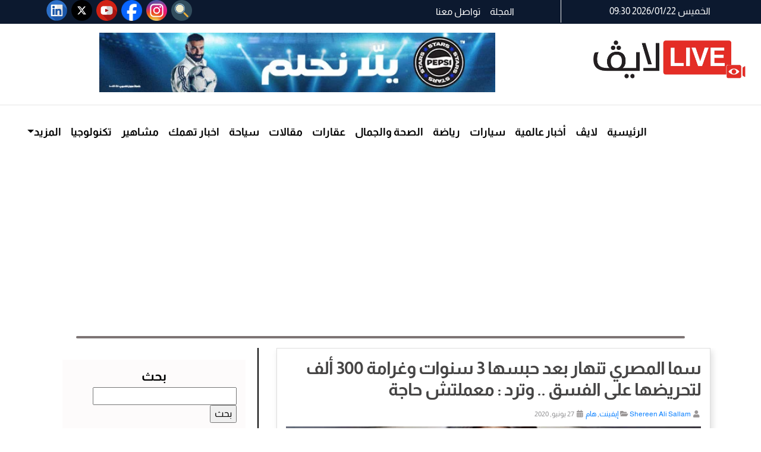

--- FILE ---
content_type: text/html; charset=UTF-8
request_url: https://liveegy.com/%D8%B3%D9%85%D8%A7-%D8%A7%D9%84%D9%85%D8%B5%D8%B1%D9%8A-%D8%AA%D9%86%D9%87%D8%A7%D8%B1-%D8%A8%D8%B9%D8%AF-%D8%AD%D8%A8%D8%B3%D9%87%D8%A7-3-%D8%B3%D9%86%D9%88%D8%A7%D8%AA-%D9%88%D8%BA%D8%B1%D8%A7%D9%85/
body_size: 27872
content:
<!DOCTYPE html>
<html dir="rtl" lang="ar" >
    <head>
        <meta charset="UTF-8" />
        <title> سما المصري تنهار بعد حبسها 3 سنوات وغرامة 300 ألف لتحريضها على الفسق .. وترد : معملتش حاجة - مجلة لايف | Live Magazine</title>
        <link rel="pingback" href="https://liveegy.com/xmlrpc.php" />
        <meta name="viewport" content="width=device-width, initial-scale=1">
                 <meta name="description" content="سما المصري تنهار بعد حبسها 3 سنوات وغرامة 300 ألف لتحريضها على الفسق .. وترد : معملتش حاجة / قضت الدائرة الأولى بمحكمة جنح القاهرة الاقتصادية،" /> <!-- the_excerpt(); 1 -->
        <meta property="og:locale" content="ar"/>
        <meta property="og:type" content="website" />
        <meta property="og:title" content="سما المصري تنهار بعد حبسها 3 سنوات وغرامة 300 ألف لتحريضها على الفسق .. وترد : معملتش حاجة / قضت الدائرة الأولى بمحكمة جنح القاهرة الاقتصادية،"/> <!-- the_excerpt(); 2 -->
                <meta property="og:description" content="سما المصري تنهار بعد حبسها 3 سنوات وغرامة 300 ألف لتحريضها على الفسق .. وترد : معملتش حاجة / قضت الدائرة الأولى بمحكمة جنح القاهرة الاقتصادية،"/> <!-- the_excerpt(); 3 -->
                <meta property="og:url" content="https://liveegy.com/%D8%B3%D9%85%D8%A7-%D8%A7%D9%84%D9%85%D8%B5%D8%B1%D9%8A-%D8%AA%D9%86%D9%87%D8%A7%D8%B1-%D8%A8%D8%B9%D8%AF-%D8%AD%D8%A8%D8%B3%D9%87%D8%A7-3-%D8%B3%D9%86%D9%88%D8%A7%D8%AA-%D9%88%D8%BA%D8%B1%D8%A7%D9%85/" />
        <meta property="og:site_name" content="مجلة لايف | Live Magazine" />
                <meta property="og:image:width" content="739" />
        <meta property="og:image:height" content="415" />
        <meta property="og:image" content="https://liveegy.com/wp-content/uploads/2020/06/images-32-1.jpeg" />
        <meta property="og:image:secure_url" content="https://liveegy.com/wp-content/uploads/2020/06/images-32-1.jpeg" />
        
         <meta name="twitter:card" content="summary_large_image" />
        <meta name="twitter:title" content="سما المصري تنهار بعد حبسها 3 سنوات وغرامة 300 ألف لتحريضها على الفسق .. وترد : معملتش حاجة" />
                <meta name="twitter:description" content="سما المصري تنهار بعد حبسها 3 سنوات وغرامة 300 ألف لتحريضها على الفسق .. وترد : معملتش حاجة / قضت الدائرة الأولى بمحكمة جنح القاهرة الاقتصادية،" /> <!-- the_excerpt(); 4 -->
                        <meta name="twitter:image" content="https://liveegy.com/wp-content/uploads/2020/06/images-32-1.jpeg" />
          <link href="https://cdn.jsdelivr.net/npm/bootstrap@5.3.0/dist/css/bootstrap.rtl.min.css" rel="stylesheet" integrity="sha384-GnfjZXY+3I5C+FnJ5MBggg24GeDdceN0y8D1AlcrBGW7EjMzVzvMdxpF4GV1ZGh7" crossorigin="anonymous">

		<!-- Google tag (gtag.js) -->
<script async src="https://www.googletagmanager.com/gtag/js?id=G-0Z94XT2EL0"></script>
<script>
  window.dataLayer = window.dataLayer || [];
  function gtag(){dataLayer.push(arguments);}
  gtag('js', new Date());

  gtag('config', 'G-0Z94XT2EL0');
</script>
		
		
        <meta name='robots' content='index, follow, max-image-preview:large, max-snippet:-1, max-video-preview:-1' />
	<style>img:is([sizes="auto" i], [sizes^="auto," i]) { contain-intrinsic-size: 3000px 1500px }</style>
	
	<!-- This site is optimized with the Yoast SEO plugin v25.7 - https://yoast.com/wordpress/plugins/seo/ -->
	<meta name="description" content="سما المصري تنهار بعد حبسها 3 سنوات وغرامة 300 ألف لتحريضها على الفسق.. وتردد: معملتش حاجة / قضت الدائرة الأولى بمحكمة جنح القاهرة الاقتصادية" />
	<link rel="canonical" href="https://liveegy.com/سما-المصري-تنهار-بعد-حبسها-3-سنوات-وغرام/" />
	<script type="application/ld+json" class="yoast-schema-graph">{"@context":"https://schema.org","@graph":[{"@type":"Article","@id":"https://liveegy.com/%d8%b3%d9%85%d8%a7-%d8%a7%d9%84%d9%85%d8%b5%d8%b1%d9%8a-%d8%aa%d9%86%d9%87%d8%a7%d8%b1-%d8%a8%d8%b9%d8%af-%d8%ad%d8%a8%d8%b3%d9%87%d8%a7-3-%d8%b3%d9%86%d9%88%d8%a7%d8%aa-%d9%88%d8%ba%d8%b1%d8%a7%d9%85/#article","isPartOf":{"@id":"https://liveegy.com/%d8%b3%d9%85%d8%a7-%d8%a7%d9%84%d9%85%d8%b5%d8%b1%d9%8a-%d8%aa%d9%86%d9%87%d8%a7%d8%b1-%d8%a8%d8%b9%d8%af-%d8%ad%d8%a8%d8%b3%d9%87%d8%a7-3-%d8%b3%d9%86%d9%88%d8%a7%d8%aa-%d9%88%d8%ba%d8%b1%d8%a7%d9%85/"},"author":{"name":"Shereen Ali Sallam","@id":"https://liveegy.com/#/schema/person/7347488d2fdede9c3041ca42c48b9eaa"},"headline":"سما المصري تنهار بعد حبسها 3 سنوات وغرامة 300 ألف لتحريضها على الفسق .. وترد : معملتش حاجة","datePublished":"2020-06-27T16:23:39+00:00","mainEntityOfPage":{"@id":"https://liveegy.com/%d8%b3%d9%85%d8%a7-%d8%a7%d9%84%d9%85%d8%b5%d8%b1%d9%8a-%d8%aa%d9%86%d9%87%d8%a7%d8%b1-%d8%a8%d8%b9%d8%af-%d8%ad%d8%a8%d8%b3%d9%87%d8%a7-3-%d8%b3%d9%86%d9%88%d8%a7%d8%aa-%d9%88%d8%ba%d8%b1%d8%a7%d9%85/"},"wordCount":10,"publisher":{"@id":"https://liveegy.com/#organization"},"image":{"@id":"https://liveegy.com/%d8%b3%d9%85%d8%a7-%d8%a7%d9%84%d9%85%d8%b5%d8%b1%d9%8a-%d8%aa%d9%86%d9%87%d8%a7%d8%b1-%d8%a8%d8%b9%d8%af-%d8%ad%d8%a8%d8%b3%d9%87%d8%a7-3-%d8%b3%d9%86%d9%88%d8%a7%d8%aa-%d9%88%d8%ba%d8%b1%d8%a7%d9%85/#primaryimage"},"thumbnailUrl":"https://liveegy.com/wp-content/uploads/2020/06/images-32-1.jpeg","keywords":["سما المصري"],"articleSection":["إيفينت","هام"],"inLanguage":"ar"},{"@type":"WebPage","@id":"https://liveegy.com/%d8%b3%d9%85%d8%a7-%d8%a7%d9%84%d9%85%d8%b5%d8%b1%d9%8a-%d8%aa%d9%86%d9%87%d8%a7%d8%b1-%d8%a8%d8%b9%d8%af-%d8%ad%d8%a8%d8%b3%d9%87%d8%a7-3-%d8%b3%d9%86%d9%88%d8%a7%d8%aa-%d9%88%d8%ba%d8%b1%d8%a7%d9%85/","url":"https://liveegy.com/%d8%b3%d9%85%d8%a7-%d8%a7%d9%84%d9%85%d8%b5%d8%b1%d9%8a-%d8%aa%d9%86%d9%87%d8%a7%d8%b1-%d8%a8%d8%b9%d8%af-%d8%ad%d8%a8%d8%b3%d9%87%d8%a7-3-%d8%b3%d9%86%d9%88%d8%a7%d8%aa-%d9%88%d8%ba%d8%b1%d8%a7%d9%85/","name":"سما المصري تنهار بعد حبسها 3 سنوات وغرامة 300 ألف لتحريضها على الفسق .. وترد : معملتش حاجة - مجلة لايف | Live Magazine","isPartOf":{"@id":"https://liveegy.com/#website"},"primaryImageOfPage":{"@id":"https://liveegy.com/%d8%b3%d9%85%d8%a7-%d8%a7%d9%84%d9%85%d8%b5%d8%b1%d9%8a-%d8%aa%d9%86%d9%87%d8%a7%d8%b1-%d8%a8%d8%b9%d8%af-%d8%ad%d8%a8%d8%b3%d9%87%d8%a7-3-%d8%b3%d9%86%d9%88%d8%a7%d8%aa-%d9%88%d8%ba%d8%b1%d8%a7%d9%85/#primaryimage"},"image":{"@id":"https://liveegy.com/%d8%b3%d9%85%d8%a7-%d8%a7%d9%84%d9%85%d8%b5%d8%b1%d9%8a-%d8%aa%d9%86%d9%87%d8%a7%d8%b1-%d8%a8%d8%b9%d8%af-%d8%ad%d8%a8%d8%b3%d9%87%d8%a7-3-%d8%b3%d9%86%d9%88%d8%a7%d8%aa-%d9%88%d8%ba%d8%b1%d8%a7%d9%85/#primaryimage"},"thumbnailUrl":"https://liveegy.com/wp-content/uploads/2020/06/images-32-1.jpeg","datePublished":"2020-06-27T16:23:39+00:00","description":"سما المصري تنهار بعد حبسها 3 سنوات وغرامة 300 ألف لتحريضها على الفسق.. وتردد: معملتش حاجة / قضت الدائرة الأولى بمحكمة جنح القاهرة الاقتصادية","breadcrumb":{"@id":"https://liveegy.com/%d8%b3%d9%85%d8%a7-%d8%a7%d9%84%d9%85%d8%b5%d8%b1%d9%8a-%d8%aa%d9%86%d9%87%d8%a7%d8%b1-%d8%a8%d8%b9%d8%af-%d8%ad%d8%a8%d8%b3%d9%87%d8%a7-3-%d8%b3%d9%86%d9%88%d8%a7%d8%aa-%d9%88%d8%ba%d8%b1%d8%a7%d9%85/#breadcrumb"},"inLanguage":"ar","potentialAction":[{"@type":"ReadAction","target":["https://liveegy.com/%d8%b3%d9%85%d8%a7-%d8%a7%d9%84%d9%85%d8%b5%d8%b1%d9%8a-%d8%aa%d9%86%d9%87%d8%a7%d8%b1-%d8%a8%d8%b9%d8%af-%d8%ad%d8%a8%d8%b3%d9%87%d8%a7-3-%d8%b3%d9%86%d9%88%d8%a7%d8%aa-%d9%88%d8%ba%d8%b1%d8%a7%d9%85/"]}]},{"@type":"ImageObject","inLanguage":"ar","@id":"https://liveegy.com/%d8%b3%d9%85%d8%a7-%d8%a7%d9%84%d9%85%d8%b5%d8%b1%d9%8a-%d8%aa%d9%86%d9%87%d8%a7%d8%b1-%d8%a8%d8%b9%d8%af-%d8%ad%d8%a8%d8%b3%d9%87%d8%a7-3-%d8%b3%d9%86%d9%88%d8%a7%d8%aa-%d9%88%d8%ba%d8%b1%d8%a7%d9%85/#primaryimage","url":"https://liveegy.com/wp-content/uploads/2020/06/images-32-1.jpeg","contentUrl":"https://liveegy.com/wp-content/uploads/2020/06/images-32-1.jpeg","width":739,"height":415},{"@type":"BreadcrumbList","@id":"https://liveegy.com/%d8%b3%d9%85%d8%a7-%d8%a7%d9%84%d9%85%d8%b5%d8%b1%d9%8a-%d8%aa%d9%86%d9%87%d8%a7%d8%b1-%d8%a8%d8%b9%d8%af-%d8%ad%d8%a8%d8%b3%d9%87%d8%a7-3-%d8%b3%d9%86%d9%88%d8%a7%d8%aa-%d9%88%d8%ba%d8%b1%d8%a7%d9%85/#breadcrumb","itemListElement":[{"@type":"ListItem","position":1,"name":"Home","item":"https://liveegy.com/"},{"@type":"ListItem","position":2,"name":"سما المصري تنهار بعد حبسها 3 سنوات وغرامة 300 ألف لتحريضها على الفسق .. وترد : معملتش حاجة"}]},{"@type":"WebSite","@id":"https://liveegy.com/#website","url":"https://liveegy.com/","name":"مجلة لايف | Live Magazine","description":"في أي حدث انت معزوم","publisher":{"@id":"https://liveegy.com/#organization"},"potentialAction":[{"@type":"SearchAction","target":{"@type":"EntryPoint","urlTemplate":"https://liveegy.com/?s={search_term_string}"},"query-input":{"@type":"PropertyValueSpecification","valueRequired":true,"valueName":"search_term_string"}}],"inLanguage":"ar"},{"@type":"Organization","@id":"https://liveegy.com/#organization","name":"مجلة لايف","url":"https://liveegy.com/","logo":{"@type":"ImageObject","inLanguage":"ar","@id":"https://liveegy.com/#/schema/logo/image/","url":"https://liveegy.com/wp-content/uploads/2020/01/cropped-five-1.png","contentUrl":"https://liveegy.com/wp-content/uploads/2020/01/cropped-five-1.png","width":512,"height":512,"caption":"مجلة لايف"},"image":{"@id":"https://liveegy.com/#/schema/logo/image/"}},{"@type":"Person","@id":"https://liveegy.com/#/schema/person/7347488d2fdede9c3041ca42c48b9eaa","name":"Shereen Ali Sallam","image":{"@type":"ImageObject","inLanguage":"ar","@id":"https://liveegy.com/#/schema/person/image/","url":"https://secure.gravatar.com/avatar/5ba0cc99a9f2163b579790dfb94527467b5fe9af6cedf26f360b29522ffa334f?s=96&d=mm&r=g","contentUrl":"https://secure.gravatar.com/avatar/5ba0cc99a9f2163b579790dfb94527467b5fe9af6cedf26f360b29522ffa334f?s=96&d=mm&r=g","caption":"Shereen Ali Sallam"},"url":"https://liveegy.com/author/luna/"}]}</script>
	<!-- / Yoast SEO plugin. -->


<link rel='dns-prefetch' href='//stats.wp.com' />
<script type="text/javascript">
/* <![CDATA[ */
window._wpemojiSettings = {"baseUrl":"https:\/\/s.w.org\/images\/core\/emoji\/16.0.1\/72x72\/","ext":".png","svgUrl":"https:\/\/s.w.org\/images\/core\/emoji\/16.0.1\/svg\/","svgExt":".svg","source":{"concatemoji":"https:\/\/liveegy.com\/wp-includes\/js\/wp-emoji-release.min.js?ver=6.8.3"}};
/*! This file is auto-generated */
!function(s,n){var o,i,e;function c(e){try{var t={supportTests:e,timestamp:(new Date).valueOf()};sessionStorage.setItem(o,JSON.stringify(t))}catch(e){}}function p(e,t,n){e.clearRect(0,0,e.canvas.width,e.canvas.height),e.fillText(t,0,0);var t=new Uint32Array(e.getImageData(0,0,e.canvas.width,e.canvas.height).data),a=(e.clearRect(0,0,e.canvas.width,e.canvas.height),e.fillText(n,0,0),new Uint32Array(e.getImageData(0,0,e.canvas.width,e.canvas.height).data));return t.every(function(e,t){return e===a[t]})}function u(e,t){e.clearRect(0,0,e.canvas.width,e.canvas.height),e.fillText(t,0,0);for(var n=e.getImageData(16,16,1,1),a=0;a<n.data.length;a++)if(0!==n.data[a])return!1;return!0}function f(e,t,n,a){switch(t){case"flag":return n(e,"\ud83c\udff3\ufe0f\u200d\u26a7\ufe0f","\ud83c\udff3\ufe0f\u200b\u26a7\ufe0f")?!1:!n(e,"\ud83c\udde8\ud83c\uddf6","\ud83c\udde8\u200b\ud83c\uddf6")&&!n(e,"\ud83c\udff4\udb40\udc67\udb40\udc62\udb40\udc65\udb40\udc6e\udb40\udc67\udb40\udc7f","\ud83c\udff4\u200b\udb40\udc67\u200b\udb40\udc62\u200b\udb40\udc65\u200b\udb40\udc6e\u200b\udb40\udc67\u200b\udb40\udc7f");case"emoji":return!a(e,"\ud83e\udedf")}return!1}function g(e,t,n,a){var r="undefined"!=typeof WorkerGlobalScope&&self instanceof WorkerGlobalScope?new OffscreenCanvas(300,150):s.createElement("canvas"),o=r.getContext("2d",{willReadFrequently:!0}),i=(o.textBaseline="top",o.font="600 32px Arial",{});return e.forEach(function(e){i[e]=t(o,e,n,a)}),i}function t(e){var t=s.createElement("script");t.src=e,t.defer=!0,s.head.appendChild(t)}"undefined"!=typeof Promise&&(o="wpEmojiSettingsSupports",i=["flag","emoji"],n.supports={everything:!0,everythingExceptFlag:!0},e=new Promise(function(e){s.addEventListener("DOMContentLoaded",e,{once:!0})}),new Promise(function(t){var n=function(){try{var e=JSON.parse(sessionStorage.getItem(o));if("object"==typeof e&&"number"==typeof e.timestamp&&(new Date).valueOf()<e.timestamp+604800&&"object"==typeof e.supportTests)return e.supportTests}catch(e){}return null}();if(!n){if("undefined"!=typeof Worker&&"undefined"!=typeof OffscreenCanvas&&"undefined"!=typeof URL&&URL.createObjectURL&&"undefined"!=typeof Blob)try{var e="postMessage("+g.toString()+"("+[JSON.stringify(i),f.toString(),p.toString(),u.toString()].join(",")+"));",a=new Blob([e],{type:"text/javascript"}),r=new Worker(URL.createObjectURL(a),{name:"wpTestEmojiSupports"});return void(r.onmessage=function(e){c(n=e.data),r.terminate(),t(n)})}catch(e){}c(n=g(i,f,p,u))}t(n)}).then(function(e){for(var t in e)n.supports[t]=e[t],n.supports.everything=n.supports.everything&&n.supports[t],"flag"!==t&&(n.supports.everythingExceptFlag=n.supports.everythingExceptFlag&&n.supports[t]);n.supports.everythingExceptFlag=n.supports.everythingExceptFlag&&!n.supports.flag,n.DOMReady=!1,n.readyCallback=function(){n.DOMReady=!0}}).then(function(){return e}).then(function(){var e;n.supports.everything||(n.readyCallback(),(e=n.source||{}).concatemoji?t(e.concatemoji):e.wpemoji&&e.twemoji&&(t(e.twemoji),t(e.wpemoji)))}))}((window,document),window._wpemojiSettings);
/* ]]> */
</script>
<style id='wp-emoji-styles-inline-css' type='text/css'>

	img.wp-smiley, img.emoji {
		display: inline !important;
		border: none !important;
		box-shadow: none !important;
		height: 1em !important;
		width: 1em !important;
		margin: 0 0.07em !important;
		vertical-align: -0.1em !important;
		background: none !important;
		padding: 0 !important;
	}
</style>
<link rel='stylesheet' id='wp-block-library-rtl-css' href='https://liveegy.com/wp-includes/css/dist/block-library/style-rtl.min.css?ver=6.8.3' type='text/css' media='all' />
<style id='classic-theme-styles-inline-css' type='text/css'>
/*! This file is auto-generated */
.wp-block-button__link{color:#fff;background-color:#32373c;border-radius:9999px;box-shadow:none;text-decoration:none;padding:calc(.667em + 2px) calc(1.333em + 2px);font-size:1.125em}.wp-block-file__button{background:#32373c;color:#fff;text-decoration:none}
</style>
<style id='global-styles-inline-css' type='text/css'>
:root{--wp--preset--aspect-ratio--square: 1;--wp--preset--aspect-ratio--4-3: 4/3;--wp--preset--aspect-ratio--3-4: 3/4;--wp--preset--aspect-ratio--3-2: 3/2;--wp--preset--aspect-ratio--2-3: 2/3;--wp--preset--aspect-ratio--16-9: 16/9;--wp--preset--aspect-ratio--9-16: 9/16;--wp--preset--color--black: #000000;--wp--preset--color--cyan-bluish-gray: #abb8c3;--wp--preset--color--white: #ffffff;--wp--preset--color--pale-pink: #f78da7;--wp--preset--color--vivid-red: #cf2e2e;--wp--preset--color--luminous-vivid-orange: #ff6900;--wp--preset--color--luminous-vivid-amber: #fcb900;--wp--preset--color--light-green-cyan: #7bdcb5;--wp--preset--color--vivid-green-cyan: #00d084;--wp--preset--color--pale-cyan-blue: #8ed1fc;--wp--preset--color--vivid-cyan-blue: #0693e3;--wp--preset--color--vivid-purple: #9b51e0;--wp--preset--gradient--vivid-cyan-blue-to-vivid-purple: linear-gradient(135deg,rgba(6,147,227,1) 0%,rgb(155,81,224) 100%);--wp--preset--gradient--light-green-cyan-to-vivid-green-cyan: linear-gradient(135deg,rgb(122,220,180) 0%,rgb(0,208,130) 100%);--wp--preset--gradient--luminous-vivid-amber-to-luminous-vivid-orange: linear-gradient(135deg,rgba(252,185,0,1) 0%,rgba(255,105,0,1) 100%);--wp--preset--gradient--luminous-vivid-orange-to-vivid-red: linear-gradient(135deg,rgba(255,105,0,1) 0%,rgb(207,46,46) 100%);--wp--preset--gradient--very-light-gray-to-cyan-bluish-gray: linear-gradient(135deg,rgb(238,238,238) 0%,rgb(169,184,195) 100%);--wp--preset--gradient--cool-to-warm-spectrum: linear-gradient(135deg,rgb(74,234,220) 0%,rgb(151,120,209) 20%,rgb(207,42,186) 40%,rgb(238,44,130) 60%,rgb(251,105,98) 80%,rgb(254,248,76) 100%);--wp--preset--gradient--blush-light-purple: linear-gradient(135deg,rgb(255,206,236) 0%,rgb(152,150,240) 100%);--wp--preset--gradient--blush-bordeaux: linear-gradient(135deg,rgb(254,205,165) 0%,rgb(254,45,45) 50%,rgb(107,0,62) 100%);--wp--preset--gradient--luminous-dusk: linear-gradient(135deg,rgb(255,203,112) 0%,rgb(199,81,192) 50%,rgb(65,88,208) 100%);--wp--preset--gradient--pale-ocean: linear-gradient(135deg,rgb(255,245,203) 0%,rgb(182,227,212) 50%,rgb(51,167,181) 100%);--wp--preset--gradient--electric-grass: linear-gradient(135deg,rgb(202,248,128) 0%,rgb(113,206,126) 100%);--wp--preset--gradient--midnight: linear-gradient(135deg,rgb(2,3,129) 0%,rgb(40,116,252) 100%);--wp--preset--font-size--small: 13px;--wp--preset--font-size--medium: 20px;--wp--preset--font-size--large: 36px;--wp--preset--font-size--x-large: 42px;--wp--preset--spacing--20: 0.44rem;--wp--preset--spacing--30: 0.67rem;--wp--preset--spacing--40: 1rem;--wp--preset--spacing--50: 1.5rem;--wp--preset--spacing--60: 2.25rem;--wp--preset--spacing--70: 3.38rem;--wp--preset--spacing--80: 5.06rem;--wp--preset--shadow--natural: 6px 6px 9px rgba(0, 0, 0, 0.2);--wp--preset--shadow--deep: 12px 12px 50px rgba(0, 0, 0, 0.4);--wp--preset--shadow--sharp: 6px 6px 0px rgba(0, 0, 0, 0.2);--wp--preset--shadow--outlined: 6px 6px 0px -3px rgba(255, 255, 255, 1), 6px 6px rgba(0, 0, 0, 1);--wp--preset--shadow--crisp: 6px 6px 0px rgba(0, 0, 0, 1);}:where(.is-layout-flex){gap: 0.5em;}:where(.is-layout-grid){gap: 0.5em;}body .is-layout-flex{display: flex;}.is-layout-flex{flex-wrap: wrap;align-items: center;}.is-layout-flex > :is(*, div){margin: 0;}body .is-layout-grid{display: grid;}.is-layout-grid > :is(*, div){margin: 0;}:where(.wp-block-columns.is-layout-flex){gap: 2em;}:where(.wp-block-columns.is-layout-grid){gap: 2em;}:where(.wp-block-post-template.is-layout-flex){gap: 1.25em;}:where(.wp-block-post-template.is-layout-grid){gap: 1.25em;}.has-black-color{color: var(--wp--preset--color--black) !important;}.has-cyan-bluish-gray-color{color: var(--wp--preset--color--cyan-bluish-gray) !important;}.has-white-color{color: var(--wp--preset--color--white) !important;}.has-pale-pink-color{color: var(--wp--preset--color--pale-pink) !important;}.has-vivid-red-color{color: var(--wp--preset--color--vivid-red) !important;}.has-luminous-vivid-orange-color{color: var(--wp--preset--color--luminous-vivid-orange) !important;}.has-luminous-vivid-amber-color{color: var(--wp--preset--color--luminous-vivid-amber) !important;}.has-light-green-cyan-color{color: var(--wp--preset--color--light-green-cyan) !important;}.has-vivid-green-cyan-color{color: var(--wp--preset--color--vivid-green-cyan) !important;}.has-pale-cyan-blue-color{color: var(--wp--preset--color--pale-cyan-blue) !important;}.has-vivid-cyan-blue-color{color: var(--wp--preset--color--vivid-cyan-blue) !important;}.has-vivid-purple-color{color: var(--wp--preset--color--vivid-purple) !important;}.has-black-background-color{background-color: var(--wp--preset--color--black) !important;}.has-cyan-bluish-gray-background-color{background-color: var(--wp--preset--color--cyan-bluish-gray) !important;}.has-white-background-color{background-color: var(--wp--preset--color--white) !important;}.has-pale-pink-background-color{background-color: var(--wp--preset--color--pale-pink) !important;}.has-vivid-red-background-color{background-color: var(--wp--preset--color--vivid-red) !important;}.has-luminous-vivid-orange-background-color{background-color: var(--wp--preset--color--luminous-vivid-orange) !important;}.has-luminous-vivid-amber-background-color{background-color: var(--wp--preset--color--luminous-vivid-amber) !important;}.has-light-green-cyan-background-color{background-color: var(--wp--preset--color--light-green-cyan) !important;}.has-vivid-green-cyan-background-color{background-color: var(--wp--preset--color--vivid-green-cyan) !important;}.has-pale-cyan-blue-background-color{background-color: var(--wp--preset--color--pale-cyan-blue) !important;}.has-vivid-cyan-blue-background-color{background-color: var(--wp--preset--color--vivid-cyan-blue) !important;}.has-vivid-purple-background-color{background-color: var(--wp--preset--color--vivid-purple) !important;}.has-black-border-color{border-color: var(--wp--preset--color--black) !important;}.has-cyan-bluish-gray-border-color{border-color: var(--wp--preset--color--cyan-bluish-gray) !important;}.has-white-border-color{border-color: var(--wp--preset--color--white) !important;}.has-pale-pink-border-color{border-color: var(--wp--preset--color--pale-pink) !important;}.has-vivid-red-border-color{border-color: var(--wp--preset--color--vivid-red) !important;}.has-luminous-vivid-orange-border-color{border-color: var(--wp--preset--color--luminous-vivid-orange) !important;}.has-luminous-vivid-amber-border-color{border-color: var(--wp--preset--color--luminous-vivid-amber) !important;}.has-light-green-cyan-border-color{border-color: var(--wp--preset--color--light-green-cyan) !important;}.has-vivid-green-cyan-border-color{border-color: var(--wp--preset--color--vivid-green-cyan) !important;}.has-pale-cyan-blue-border-color{border-color: var(--wp--preset--color--pale-cyan-blue) !important;}.has-vivid-cyan-blue-border-color{border-color: var(--wp--preset--color--vivid-cyan-blue) !important;}.has-vivid-purple-border-color{border-color: var(--wp--preset--color--vivid-purple) !important;}.has-vivid-cyan-blue-to-vivid-purple-gradient-background{background: var(--wp--preset--gradient--vivid-cyan-blue-to-vivid-purple) !important;}.has-light-green-cyan-to-vivid-green-cyan-gradient-background{background: var(--wp--preset--gradient--light-green-cyan-to-vivid-green-cyan) !important;}.has-luminous-vivid-amber-to-luminous-vivid-orange-gradient-background{background: var(--wp--preset--gradient--luminous-vivid-amber-to-luminous-vivid-orange) !important;}.has-luminous-vivid-orange-to-vivid-red-gradient-background{background: var(--wp--preset--gradient--luminous-vivid-orange-to-vivid-red) !important;}.has-very-light-gray-to-cyan-bluish-gray-gradient-background{background: var(--wp--preset--gradient--very-light-gray-to-cyan-bluish-gray) !important;}.has-cool-to-warm-spectrum-gradient-background{background: var(--wp--preset--gradient--cool-to-warm-spectrum) !important;}.has-blush-light-purple-gradient-background{background: var(--wp--preset--gradient--blush-light-purple) !important;}.has-blush-bordeaux-gradient-background{background: var(--wp--preset--gradient--blush-bordeaux) !important;}.has-luminous-dusk-gradient-background{background: var(--wp--preset--gradient--luminous-dusk) !important;}.has-pale-ocean-gradient-background{background: var(--wp--preset--gradient--pale-ocean) !important;}.has-electric-grass-gradient-background{background: var(--wp--preset--gradient--electric-grass) !important;}.has-midnight-gradient-background{background: var(--wp--preset--gradient--midnight) !important;}.has-small-font-size{font-size: var(--wp--preset--font-size--small) !important;}.has-medium-font-size{font-size: var(--wp--preset--font-size--medium) !important;}.has-large-font-size{font-size: var(--wp--preset--font-size--large) !important;}.has-x-large-font-size{font-size: var(--wp--preset--font-size--x-large) !important;}
:where(.wp-block-post-template.is-layout-flex){gap: 1.25em;}:where(.wp-block-post-template.is-layout-grid){gap: 1.25em;}
:where(.wp-block-columns.is-layout-flex){gap: 2em;}:where(.wp-block-columns.is-layout-grid){gap: 2em;}
:root :where(.wp-block-pullquote){font-size: 1.5em;line-height: 1.6;}
</style>
<link rel='stylesheet' id='contact-form-7-css' href='https://liveegy.com/wp-content/plugins/contact-form-7/includes/css/styles.css?ver=6.1.1' type='text/css' media='all' />
<link rel='stylesheet' id='contact-form-7-rtl-css' href='https://liveegy.com/wp-content/plugins/contact-form-7/includes/css/styles-rtl.css?ver=6.1.1' type='text/css' media='all' />
<link rel='stylesheet' id='zstyle-css-css' href='https://liveegy.com/wp-content/themes/liveegy1.1/css/style.css?ver=6.8.3' type='text/css' media='all' />
<link rel='stylesheet' id='zbootstrap-css-css' href='https://liveegy.com/wp-content/themes/liveegy1.1/css/bootstrap.min.css?ver=6.8.3' type='text/css' media='all' />
<link rel='stylesheet' id='zfontawesomeminall-css-css' href='https://liveegy.com/wp-content/themes/liveegy1.1/css/fontawesome-all.min.css?ver=6.8.3' type='text/css' media='all' />
<link rel='stylesheet' id='zfontawesomeall-css-css' href='https://liveegy.com/wp-content/themes/liveegy1.1/css/fontawesome-all.css?ver=6.8.3' type='text/css' media='all' />
<link rel='stylesheet' id='zbrands-css-css' href='https://liveegy.com/wp-content/themes/liveegy1.1/css/brands.css?ver=6.8.3' type='text/css' media='all' />
<link rel='stylesheet' id='zfontall-css-css' href='https://liveegy.com/wp-content/themes/liveegy1.1/css/all.css?ver=6.8.3' type='text/css' media='all' />
<link rel='stylesheet' id='zmain-css-css' href='https://liveegy.com/wp-content/themes/liveegy1.1/css/main.css?ver=6.8.3' type='text/css' media='all' />
<link rel='stylesheet' id='zrtl-css-css' href='https://liveegy.com/wp-content/themes/liveegy1.1/css/zrtl.css?ver=6.8.3' type='text/css' media='all' />
<link rel='stylesheet' id='ms-main-css' href='https://liveegy.com/wp-content/plugins/masterslider/public/assets/css/masterslider.main.css?ver=3.7.8' type='text/css' media='all' />
<link rel='stylesheet' id='ms-custom-css' href='https://liveegy.com/wp-content/uploads/masterslider/custom.css?ver=3.8' type='text/css' media='all' />
<link rel='stylesheet' id='sharedaddy-css' href='https://liveegy.com/wp-content/plugins/jetpack/modules/sharedaddy/sharing.css?ver=14.9.1' type='text/css' media='all' />
<link rel='stylesheet' id='social-logos-css' href='https://liveegy.com/wp-content/plugins/jetpack/_inc/social-logos/social-logos.min.css?ver=14.9.1' type='text/css' media='all' />
<script type="text/javascript" src="https://liveegy.com/wp-includes/js/jquery/jquery.js?ver=6.8.3" id="jquery-js"></script>
<script type="text/javascript" id="3d-flip-book-client-locale-loader-js-extra">
/* <![CDATA[ */
var FB3D_CLIENT_LOCALE = {"ajaxurl":"https:\/\/liveegy.com\/wp-admin\/admin-ajax.php","dictionary":{"Table of contents":"Table of contents","Close":"Close","Bookmarks":"Bookmarks","Thumbnails":"Thumbnails","Search":"Search","Share":"Share","Facebook":"Facebook","Twitter":"Twitter","Email":"Email","Play":"Play","Previous page":"Previous page","Next page":"Next page","Zoom in":"Zoom in","Zoom out":"Zoom out","Fit view":"Fit view","Auto play":"Auto play","Full screen":"Full screen","More":"More","Smart pan":"Smart pan","Single page":"Single page","Sounds":"Sounds","Stats":"Stats","Print":"Print","Download":"Download","Goto first page":"Goto first page","Goto last page":"Goto last page"},"images":"https:\/\/liveegy.com\/wp-content\/plugins\/interactive-3d-flipbook-powered-physics-engine\/assets\/images\/","jsData":{"urls":[],"posts":{"ids_mis":[],"ids":[]},"pages":[],"firstPages":[],"bookCtrlProps":[],"bookTemplates":[]},"key":"3d-flip-book","pdfJS":{"pdfJsLib":"https:\/\/liveegy.com\/wp-content\/plugins\/interactive-3d-flipbook-powered-physics-engine\/assets\/js\/pdf.min.js?ver=4.3.136","pdfJsWorker":"https:\/\/liveegy.com\/wp-content\/plugins\/interactive-3d-flipbook-powered-physics-engine\/assets\/js\/pdf.worker.js?ver=4.3.136","stablePdfJsLib":"https:\/\/liveegy.com\/wp-content\/plugins\/interactive-3d-flipbook-powered-physics-engine\/assets\/js\/stable\/pdf.min.js?ver=2.5.207","stablePdfJsWorker":"https:\/\/liveegy.com\/wp-content\/plugins\/interactive-3d-flipbook-powered-physics-engine\/assets\/js\/stable\/pdf.worker.js?ver=2.5.207","pdfJsCMapUrl":"https:\/\/liveegy.com\/wp-content\/plugins\/interactive-3d-flipbook-powered-physics-engine\/assets\/cmaps\/"},"cacheurl":"https:\/\/liveegy.com\/wp-content\/uploads\/3d-flip-book\/cache\/","pluginsurl":"https:\/\/liveegy.com\/wp-content\/plugins\/","pluginurl":"https:\/\/liveegy.com\/wp-content\/plugins\/interactive-3d-flipbook-powered-physics-engine\/","thumbnailSize":{"width":"150","height":"150"},"version":"1.16.16"};
/* ]]> */
</script>
<script type="text/javascript" src="https://liveegy.com/wp-content/plugins/interactive-3d-flipbook-powered-physics-engine/assets/js/client-locale-loader.js?ver=1.16.16" id="3d-flip-book-client-locale-loader-js" async="async" data-wp-strategy="async"></script>
<link rel="https://api.w.org/" href="https://liveegy.com/wp-json/" /><link rel="alternate" title="JSON" type="application/json" href="https://liveegy.com/wp-json/wp/v2/posts/11669" /><link rel="EditURI" type="application/rsd+xml" title="RSD" href="https://liveegy.com/xmlrpc.php?rsd" />
<meta name="generator" content="WordPress 6.8.3" />
<link rel='shortlink' href='https://wp.me/pbza5i-32d' />
<link rel="alternate" title="oEmbed (JSON)" type="application/json+oembed" href="https://liveegy.com/wp-json/oembed/1.0/embed?url=https%3A%2F%2Fliveegy.com%2F%25d8%25b3%25d9%2585%25d8%25a7-%25d8%25a7%25d9%2584%25d9%2585%25d8%25b5%25d8%25b1%25d9%258a-%25d8%25aa%25d9%2586%25d9%2587%25d8%25a7%25d8%25b1-%25d8%25a8%25d8%25b9%25d8%25af-%25d8%25ad%25d8%25a8%25d8%25b3%25d9%2587%25d8%25a7-3-%25d8%25b3%25d9%2586%25d9%2588%25d8%25a7%25d8%25aa-%25d9%2588%25d8%25ba%25d8%25b1%25d8%25a7%25d9%2585%2F" />
<link rel="alternate" title="oEmbed (XML)" type="text/xml+oembed" href="https://liveegy.com/wp-json/oembed/1.0/embed?url=https%3A%2F%2Fliveegy.com%2F%25d8%25b3%25d9%2585%25d8%25a7-%25d8%25a7%25d9%2584%25d9%2585%25d8%25b5%25d8%25b1%25d9%258a-%25d8%25aa%25d9%2586%25d9%2587%25d8%25a7%25d8%25b1-%25d8%25a8%25d8%25b9%25d8%25af-%25d8%25ad%25d8%25a8%25d8%25b3%25d9%2587%25d8%25a7-3-%25d8%25b3%25d9%2586%25d9%2588%25d8%25a7%25d8%25aa-%25d9%2588%25d8%25ba%25d8%25b1%25d8%25a7%25d9%2585%2F&#038;format=xml" />
<script>var ms_grabbing_curosr='https://liveegy.com/wp-content/plugins/masterslider/public/assets/css/common/grabbing.cur',ms_grab_curosr='https://liveegy.com/wp-content/plugins/masterslider/public/assets/css/common/grab.cur';</script>
<meta name="generator" content="MasterSlider 3.7.8 - Responsive Touch Image Slider" />

<style type="text/css">

:root {
    }

body {
    }

</style>

	<style>img#wpstats{display:none}</style>
		
<!-- Jetpack Open Graph Tags -->
<meta property="og:type" content="article" />
<meta property="og:title" content="سما المصري تنهار بعد حبسها 3 سنوات وغرامة 300 ألف لتحريضها على الفسق .. وترد : معملتش حاجة" />
<meta property="og:url" content="https://liveegy.com/%d8%b3%d9%85%d8%a7-%d8%a7%d9%84%d9%85%d8%b5%d8%b1%d9%8a-%d8%aa%d9%86%d9%87%d8%a7%d8%b1-%d8%a8%d8%b9%d8%af-%d8%ad%d8%a8%d8%b3%d9%87%d8%a7-3-%d8%b3%d9%86%d9%88%d8%a7%d8%aa-%d9%88%d8%ba%d8%b1%d8%a7%d9%85/" />
<meta property="og:description" content="سما المصري تنهار بعد حبسها 3 سنوات وغرامة 300 ألف لتحريضها على الفسق .. وترد : معملتش حاجة / قضت الدائرة الأولى بمحكمة جنح القاهرة الاقتصادية، برئاسة المستشار رامى منصور، اليوم السبت، بمعاقبة سما ا…" />
<meta property="article:published_time" content="2020-06-27T16:23:39+00:00" />
<meta property="article:modified_time" content="2020-06-27T16:23:39+00:00" />
<meta property="og:site_name" content="مجلة لايف | Live Magazine" />
<meta property="og:image" content="https://liveegy.com/wp-content/uploads/2020/06/images-32-1.jpeg" />
<meta property="og:image:width" content="739" />
<meta property="og:image:height" content="415" />
<meta property="og:image:alt" content="" />
<meta property="og:locale" content="ar_AR" />
<meta name="twitter:text:title" content="سما المصري تنهار بعد حبسها 3 سنوات وغرامة 300 ألف لتحريضها على الفسق .. وترد : معملتش حاجة" />
<meta name="twitter:image" content="https://liveegy.com/wp-content/uploads/2020/06/images-32-1.jpeg?w=640" />
<meta name="twitter:card" content="summary_large_image" />

<!-- End Jetpack Open Graph Tags -->
<link rel="icon" href="https://liveegy.com/wp-content/uploads/2020/03/cropped-five2-32x32.png" sizes="32x32" />
<link rel="icon" href="https://liveegy.com/wp-content/uploads/2020/03/cropped-five2-192x192.png" sizes="192x192" />
<link rel="apple-touch-icon" href="https://liveegy.com/wp-content/uploads/2020/03/cropped-five2-180x180.png" />
<meta name="msapplication-TileImage" content="https://liveegy.com/wp-content/uploads/2020/03/cropped-five2-270x270.png" />
		<style type="text/css" id="wp-custom-css">
			.category-live {
    display: none;
}

.post-content iframe {
    max-width: 100%;
    width: 100%;
    height: 400px;
}

.category-magazine {
    display: none;
}

.zstyle8 .card-body {
    max-height: 75px;
    overflow: hidden;
}
.card.zstyle3.z2 .card-body {
    height: 75px;
}
.zstyle8 .card-group.card-group-3 {
    margin-bottom: 15px;
}
.post-content img {
    margin-right: auto;
    margin-left: auto;
}



@media screen and (max-width: 767px) {
    .main-post img {
        height: auto;
        width: 100%;
    }
	.post-content img {
    max-width: 100%;
	}
	hr.hr2 {
		display:none;
	}
	    .zstyle5-news img {
        height: 98% !important;
    }  
	.zstyle2-main .card.zstyle6-2 {
    padding-bottom: 0;
    margin-bottom: 0;
	}
	.zstyle8 .card-body {
    max-height: 100px;
 	}
	.card.zstyle3.z2 .card-body 	{
    height: 100%;
    padding: 3px;
	}
	.zstyle3-main-1 .card.zstyle3 {
    padding-bottom: 0;
	}
    .zdarkstyle5 .zstyle5-news {
        background: #000;
        margin-top: 3px;
    }
	.menu-social a {
    color: #373737;
    font-size: 30px;
	}
	.ms-nav-next {
    display: block !important;
    opacity: 100 !important;
	}
	.ms-nav-prev {
    display: block !important;
    opacity: 100 !important;
	}

	
}
.navbar-expand-lg .navbar-nav .dropdown-menu {
        text-align: right;
    }

.custom-audio-player {
    margin-bottom: 10px;
}

.card-body {
    padding-top: 5px;
}

span.post-date {

    display: inline-block;
}

.zstyle6-2 span.post-date {
	    display: inline;
}

.logo .col-md-8 img {
    height: 100px;
    width: auto;
}

.logo .col-md-8 {

    height: 100px;
}



@media screen and (max-width: 767px) {
    .z-ads {
        display: block;
        height: 64px;
        width: 100%;
        overflow: hidden;
    }
}

.my-ad .sharedaddy.sd-sharing-enabled {
    display: none;
}		</style>
		  
    </head>
    
    <body data-rsssl=1>
           
        
        <div class="container-fluid header">
               <nav class="navbar navbar-expand-lg navbar-dark bg-dark">
                  
                <div class ="top-menu" >
                   
                          <div class="row">
                            <div class="col-6"> 
                                <div calss="right-top"> 
                                    <div class="row">
                                        <div class="col-6">
                                            <div class="date-top">
                                                
                                               الخميس 2026/01/22 09:30 
                                            </div>
                                        </div>
                                        <div class="col-6">

                                          <button class="navbar-toggler" type="button" data-toggle="collapse" data-target="#navbarSupportedContent" aria-controls="navbarSupportedContent" aria-expanded="false" aria-label="Toggle navigation">
                                            <span class="navbar-toggler-icon"></span>
                                          </button>



                                          <div class="collapse navbar-collapse" id="navbarSupportedContent">

                                              <ul id="menu-top-menu" class="navbar-nav "><li itemscope="itemscope" itemtype="https://www.schema.org/SiteNavigationElement" id="menu-item-191457" class="menu-item menu-item-type-post_type menu-item-object-page menu-item-191457 nav-item"><a title="المجلة" href="https://liveegy.com/magazine/" class="nav-link">المجلة</a></li>
<li itemscope="itemscope" itemtype="https://www.schema.org/SiteNavigationElement" id="menu-item-191456" class="menu-item menu-item-type-post_type menu-item-object-page menu-item-191456 nav-item"><a title="تواصل معنا" href="https://liveegy.com/%d8%aa%d9%88%d8%a7%d8%b5%d9%84-%d9%85%d8%b9%d9%86%d8%a7/" class="nav-link">تواصل معنا</a></li>
</ul> 

                                            </div>
                                        </div>
                                    </div>
                                </div>   
                              </div> 
                               <div class="col-6"> 
                                <div class="left-top" >
                                    <div class="top-menu-social-media form-inline ">
                                        <a class="search" href="?s="> <img src="https://liveegy.com/wp-content/themes/liveegy1.1/icon/search.png " />  </a>
                                        <a class="instagram" href="https://www.instagram.com/livemagazine.eg/"> <img src="https://liveegy.com/wp-content/themes/liveegy1.1/icon/instagram.png " /> </a>
                                        <a class="facebook" href="https://www.facebook.com/livemagazine/"> <img src="https://liveegy.com/wp-content/themes/liveegy1.1/icon/facebook.png" />  </a>
                                        <a class="youtube" href="https://youtube.com/@liveegy?si=DXl9Awzs_VJjTj4S"> <img src="https://liveegy.com/wp-content/themes/liveegy1.1/icon/youtube.png" />  </a>
                                        <a class="twitter" href="https://x.com/liveegymag"> <img src="https://liveegy.com/wp-content/themes/liveegy1.1/icon/x.png " />  </a>
                                        <a class="linkedin" href="https://linkedin.com/company/livemagazine"> <img src="https://liveegy.com/wp-content/themes/liveegy1.1/icon/linkedin.png " />  </a>
                                    </div>
                                </div>
                                </div>
                              </div>
                    
              
                    </div> 
                   </nav>
            <div class=" logo" >
                <div class="row" >
                    <div class="col-md-4" >
                        <a class="navbar-brand" href="https://liveegy.com"> 
                            <img src="https://liveegy.com/wp-content/themes/liveegy1.1/img/logo.png " /></a>
                      

                    </div>
                    <div class="col-md-8" >
                       

                        <div class="my-ad"><div class="my-ad-content"><p><img decoding="async" class="alignnone wp-image-264496 size-full" src="https://liveegy.com/wp-content/uploads/2024/12/Website-Ad-600x90-1.jpg" alt="" width="600" height="90" srcset="https://liveegy.com/wp-content/uploads/2024/12/Website-Ad-600x90-1.jpg 600w, https://liveegy.com/wp-content/uploads/2024/12/Website-Ad-600x90-1-300x45.jpg 300w" sizes="(max-width: 600px) 100vw, 600px" /></p>

<div style="font-size: 0px; height: 0px; line-height: 0px; margin: 0; padding: 0; clear: both;"></div><div class="sharedaddy sd-sharing-enabled"><div class="robots-nocontent sd-block sd-social sd-social-icon sd-sharing"><h3 class="sd-title">شارك هذا الموضوع:</h3><div class="sd-content"><ul><li class="share-twitter"><a rel="nofollow noopener noreferrer"
				data-shared="sharing-twitter-11669"
				class="share-twitter sd-button share-icon no-text"
				href="https://liveegy.com/%d8%b3%d9%85%d8%a7-%d8%a7%d9%84%d9%85%d8%b5%d8%b1%d9%8a-%d8%aa%d9%86%d9%87%d8%a7%d8%b1-%d8%a8%d8%b9%d8%af-%d8%ad%d8%a8%d8%b3%d9%87%d8%a7-3-%d8%b3%d9%86%d9%88%d8%a7%d8%aa-%d9%88%d8%ba%d8%b1%d8%a7%d9%85/?share=twitter"
				target="_blank"
				aria-labelledby="sharing-twitter-11669"
				>
				<span id="sharing-twitter-11669" hidden>النقر للمشاركة على X (فتح في نافذة جديدة)</span>
				<span>X</span>
			</a></li><li class="share-facebook"><a rel="nofollow noopener noreferrer"
				data-shared="sharing-facebook-11669"
				class="share-facebook sd-button share-icon no-text"
				href="https://liveegy.com/%d8%b3%d9%85%d8%a7-%d8%a7%d9%84%d9%85%d8%b5%d8%b1%d9%8a-%d8%aa%d9%86%d9%87%d8%a7%d8%b1-%d8%a8%d8%b9%d8%af-%d8%ad%d8%a8%d8%b3%d9%87%d8%a7-3-%d8%b3%d9%86%d9%88%d8%a7%d8%aa-%d9%88%d8%ba%d8%b1%d8%a7%d9%85/?share=facebook"
				target="_blank"
				aria-labelledby="sharing-facebook-11669"
				>
				<span id="sharing-facebook-11669" hidden>انقر للمشاركة على فيسبوك (فتح في نافذة جديدة)</span>
				<span>فيس بوك</span>
			</a></li><li class="share-jetpack-whatsapp"><a rel="nofollow noopener noreferrer"
				data-shared="sharing-whatsapp-11669"
				class="share-jetpack-whatsapp sd-button share-icon no-text"
				href="https://liveegy.com/%d8%b3%d9%85%d8%a7-%d8%a7%d9%84%d9%85%d8%b5%d8%b1%d9%8a-%d8%aa%d9%86%d9%87%d8%a7%d8%b1-%d8%a8%d8%b9%d8%af-%d8%ad%d8%a8%d8%b3%d9%87%d8%a7-3-%d8%b3%d9%86%d9%88%d8%a7%d8%aa-%d9%88%d8%ba%d8%b1%d8%a7%d9%85/?share=jetpack-whatsapp"
				target="_blank"
				aria-labelledby="sharing-whatsapp-11669"
				>
				<span id="sharing-whatsapp-11669" hidden>انقر للمشاركة على WhatsApp (فتح في نافذة جديدة)</span>
				<span>WhatsApp</span>
			</a></li><li class="share-linkedin"><a rel="nofollow noopener noreferrer"
				data-shared="sharing-linkedin-11669"
				class="share-linkedin sd-button share-icon no-text"
				href="https://liveegy.com/%d8%b3%d9%85%d8%a7-%d8%a7%d9%84%d9%85%d8%b5%d8%b1%d9%8a-%d8%aa%d9%86%d9%87%d8%a7%d8%b1-%d8%a8%d8%b9%d8%af-%d8%ad%d8%a8%d8%b3%d9%87%d8%a7-3-%d8%b3%d9%86%d9%88%d8%a7%d8%aa-%d9%88%d8%ba%d8%b1%d8%a7%d9%85/?share=linkedin"
				target="_blank"
				aria-labelledby="sharing-linkedin-11669"
				>
				<span id="sharing-linkedin-11669" hidden>اضغط لتشارك على LinkedIn (فتح في نافذة جديدة)</span>
				<span>LinkedIn</span>
			</a></li><li class="share-telegram"><a rel="nofollow noopener noreferrer"
				data-shared="sharing-telegram-11669"
				class="share-telegram sd-button share-icon no-text"
				href="https://liveegy.com/%d8%b3%d9%85%d8%a7-%d8%a7%d9%84%d9%85%d8%b5%d8%b1%d9%8a-%d8%aa%d9%86%d9%87%d8%a7%d8%b1-%d8%a8%d8%b9%d8%af-%d8%ad%d8%a8%d8%b3%d9%87%d8%a7-3-%d8%b3%d9%86%d9%88%d8%a7%d8%aa-%d9%88%d8%ba%d8%b1%d8%a7%d9%85/?share=telegram"
				target="_blank"
				aria-labelledby="sharing-telegram-11669"
				>
				<span id="sharing-telegram-11669" hidden>انقر للمشاركة على Telegram (فتح في نافذة جديدة)</span>
				<span>Telegram</span>
			</a></li><li class="share-end"></li></ul></div></div></div></div></div>    
   
        
                    </div>
                 </div>

            </div>
            
            <div class="main-menu zmenu">
                <hr class="hr1"/>
                
                <nav class="navbar navbar-expand-lg navbar-light">
 <div class="row" >
     <div class="col-md-12 col-sm-4 zmenu11" >
                  <button class="navbar-toggler" type="button" data-toggle="collapse" data-target="#navbarSupportedContent2" aria-controls="navbarSupportedContent2" aria-expanded="false" aria-label="Toggle navigation">
                    <span class="navbar-toggler-icon"></span>
                  </button>

                  
                    
                  <div class="collapse navbar-collapse" id="navbarSupportedContent2">
                      
                      <hr>
                      <div id="navbarResponsive" class="collapse navbar-collapse"><ul id="menu-home" class="navbar-nav ml-auto"><li itemscope="itemscope" itemtype="https://www.schema.org/SiteNavigationElement" id="menu-item-424" class="menu-item menu-item-type-custom menu-item-object-custom menu-item-home menu-item-424 nav-item"><a title="الرئيسية" href="https://liveegy.com/" class="nav-link">الرئيسية</a></li>
<li itemscope="itemscope" itemtype="https://www.schema.org/SiteNavigationElement" id="menu-item-428" class="menu-item menu-item-type-taxonomy menu-item-object-category menu-item-428 nav-item"><a title="لايڤ" href="https://liveegy.com/category/live/" class="nav-link">لايڤ</a></li>
<li itemscope="itemscope" itemtype="https://www.schema.org/SiteNavigationElement" id="menu-item-154943" class="menu-item menu-item-type-taxonomy menu-item-object-category menu-item-154943 nav-item"><a title="أخبار عالمية" href="https://liveegy.com/category/%d8%a3%d8%ae%d8%a8%d8%a7%d8%b1-%d8%b9%d8%a7%d9%84%d9%85%d9%8a%d8%a9/" class="nav-link">أخبار عالمية</a></li>
<li itemscope="itemscope" itemtype="https://www.schema.org/SiteNavigationElement" id="menu-item-20301" class="menu-item menu-item-type-taxonomy menu-item-object-category menu-item-20301 nav-item"><a title="سيارات" href="https://liveegy.com/category/%d8%b3%d9%8a%d8%a7%d8%b1%d8%a7%d8%aa/" class="nav-link">سيارات</a></li>
<li itemscope="itemscope" itemtype="https://www.schema.org/SiteNavigationElement" id="menu-item-191895" class="menu-item menu-item-type-taxonomy menu-item-object-category menu-item-191895 nav-item"><a title="رياضة" href="https://liveegy.com/category/%d8%b1%d9%8a%d8%a7%d8%b6%d8%a9/" class="nav-link">رياضة</a></li>
<li itemscope="itemscope" itemtype="https://www.schema.org/SiteNavigationElement" id="menu-item-44571" class="menu-item menu-item-type-taxonomy menu-item-object-category menu-item-44571 nav-item"><a title="الصحة والجمال" href="https://liveegy.com/category/%d8%a7%d9%84%d8%b5%d8%ad%d8%a9-%d9%88%d8%a7%d9%84%d8%ac%d9%85%d8%a7%d9%84/" class="nav-link">الصحة والجمال</a></li>
<li itemscope="itemscope" itemtype="https://www.schema.org/SiteNavigationElement" id="menu-item-20350" class="menu-item menu-item-type-taxonomy menu-item-object-category menu-item-20350 nav-item"><a title="عقارات" href="https://liveegy.com/category/%d8%b9%d9%82%d8%a7%d8%b1%d8%a7%d8%aa/" class="nav-link">عقارات</a></li>
<li itemscope="itemscope" itemtype="https://www.schema.org/SiteNavigationElement" id="menu-item-191896" class="menu-item menu-item-type-taxonomy menu-item-object-category menu-item-191896 nav-item"><a title="مقالات" href="https://liveegy.com/category/%d9%85%d9%82%d8%a7%d9%84%d8%a7%d8%aa/" class="nav-link">مقالات</a></li>
<li itemscope="itemscope" itemtype="https://www.schema.org/SiteNavigationElement" id="menu-item-20300" class="menu-item menu-item-type-taxonomy menu-item-object-category menu-item-20300 nav-item"><a title="سياحة" href="https://liveegy.com/category/%d8%b3%d9%8a%d8%a7%d8%ad%d8%a9/" class="nav-link">سياحة</a></li>
<li itemscope="itemscope" itemtype="https://www.schema.org/SiteNavigationElement" id="menu-item-191897" class="menu-item menu-item-type-taxonomy menu-item-object-category menu-item-191897 nav-item"><a title="اخبار تهمك" href="https://liveegy.com/category/news/" class="nav-link">اخبار تهمك</a></li>
<li itemscope="itemscope" itemtype="https://www.schema.org/SiteNavigationElement" id="menu-item-191898" class="menu-item menu-item-type-taxonomy menu-item-object-category menu-item-191898 nav-item"><a title="مشاهير" href="https://liveegy.com/category/%d9%85%d8%b4%d8%a7%d9%87%d9%8a%d8%b1/" class="nav-link">مشاهير</a></li>
<li itemscope="itemscope" itemtype="https://www.schema.org/SiteNavigationElement" id="menu-item-36698" class="menu-item menu-item-type-taxonomy menu-item-object-category menu-item-36698 nav-item"><a title="تكنولوجيا" href="https://liveegy.com/category/%d8%aa%d9%83%d9%86%d9%88%d9%84%d9%88%d8%ac%d9%8a%d8%a7/" class="nav-link">تكنولوجيا</a></li>
<li itemscope="itemscope" itemtype="https://www.schema.org/SiteNavigationElement" id="menu-item-191901" class="menu-item menu-item-type-custom menu-item-object-custom menu-item-has-children dropdown menu-item-191901 nav-item"><a title="المزيد" href="#" data-toggle="dropdown" aria-haspopup="true" aria-expanded="false" class="dropdown-toggle nav-link" id="menu-item-dropdown-191901">المزيد</a>
<ul class="dropdown-menu" aria-labelledby="menu-item-dropdown-191901" role="menu">
	<li itemscope="itemscope" itemtype="https://www.schema.org/SiteNavigationElement" id="menu-item-98142" class="menu-item menu-item-type-taxonomy menu-item-object-category menu-item-98142 nav-item"><a title="موبايل" href="https://liveegy.com/category/%d9%85%d9%88%d8%a8%d8%a7%d9%8a%d9%84/" class="dropdown-item">موبايل</a></li>
	<li itemscope="itemscope" itemtype="https://www.schema.org/SiteNavigationElement" id="menu-item-44572" class="menu-item menu-item-type-taxonomy menu-item-object-category menu-item-44572 nav-item"><a title="المطبخ" href="https://liveegy.com/category/%d8%a7%d9%84%d9%85%d8%b7%d8%a8%d8%ae/" class="dropdown-item">المطبخ</a></li>
	<li itemscope="itemscope" itemtype="https://www.schema.org/SiteNavigationElement" id="menu-item-47079" class="menu-item menu-item-type-post_type menu-item-object-page menu-item-47079 nav-item"><a title="المجلة" href="https://liveegy.com/magazine/" class="dropdown-item">المجلة</a></li>
	<li itemscope="itemscope" itemtype="https://www.schema.org/SiteNavigationElement" id="menu-item-191900" class="menu-item menu-item-type-taxonomy menu-item-object-category menu-item-191900 nav-item"><a title="اسعار الذهب والعملات" href="https://liveegy.com/category/%d8%a7%d8%b3%d8%b9%d8%a7%d8%b1-%d8%a7%d9%84%d8%b0%d9%87%d8%a8-%d9%88%d8%a7%d9%84%d8%b9%d9%85%d9%84%d8%a7%d8%aa/" class="dropdown-item">اسعار الذهب والعملات</a></li>
	<li itemscope="itemscope" itemtype="https://www.schema.org/SiteNavigationElement" id="menu-item-191899" class="menu-item menu-item-type-taxonomy menu-item-object-category menu-item-191899 nav-item"><a title="إسلاميات" href="https://liveegy.com/category/%d8%a5%d8%b3%d9%84%d8%a7%d9%85%d9%8a%d8%a7%d8%aa/" class="dropdown-item">إسلاميات</a></li>
	<li itemscope="itemscope" itemtype="https://www.schema.org/SiteNavigationElement" id="menu-item-191902" class="menu-item menu-item-type-taxonomy menu-item-object-category menu-item-191902 nav-item"><a title="مسابقة لايف" href="https://liveegy.com/category/%d9%85%d8%b3%d8%a7%d8%a8%d9%82%d8%a9-%d9%84%d8%a7%d9%8a%d9%81/" class="dropdown-item">مسابقة لايف</a></li>
</ul>
</li>
</ul></div>                      <div class="zmenumobile2">
                          <div class="zmobile-menu">
                                 <ul id="menu-mobile" class="navbar-nav "><li itemscope="itemscope" itemtype="https://www.schema.org/SiteNavigationElement" id="menu-item-192561" class="menu-item menu-item-type-post_type menu-item-object-page menu-item-home menu-item-192561 nav-item"><a title="الرئيسية" href="https://liveegy.com/" class="nav-link">الرئيسية</a></li>
<li itemscope="itemscope" itemtype="https://www.schema.org/SiteNavigationElement" id="menu-item-192580" class="menu-item menu-item-type-taxonomy menu-item-object-category menu-item-192580 nav-item"><a title="لايڤ" href="https://liveegy.com/category/live/" class="nav-link">لايڤ</a></li>
<li itemscope="itemscope" itemtype="https://www.schema.org/SiteNavigationElement" id="menu-item-192562" class="menu-item menu-item-type-taxonomy menu-item-object-category menu-item-192562 nav-item"><a title="أخبار عالمية" href="https://liveegy.com/category/%d8%a3%d8%ae%d8%a8%d8%a7%d8%b1-%d8%b9%d8%a7%d9%84%d9%85%d9%8a%d8%a9/" class="nav-link">أخبار عالمية</a></li>
<li itemscope="itemscope" itemtype="https://www.schema.org/SiteNavigationElement" id="menu-item-192576" class="menu-item menu-item-type-taxonomy menu-item-object-category menu-item-192576 nav-item"><a title="سيارات" href="https://liveegy.com/category/%d8%b3%d9%8a%d8%a7%d8%b1%d8%a7%d8%aa/" class="nav-link">سيارات</a></li>
<li itemscope="itemscope" itemtype="https://www.schema.org/SiteNavigationElement" id="menu-item-192574" class="menu-item menu-item-type-taxonomy menu-item-object-category menu-item-192574 nav-item"><a title="رياضة" href="https://liveegy.com/category/%d8%b1%d9%8a%d8%a7%d8%b6%d8%a9/" class="nav-link">رياضة</a></li>
<li itemscope="itemscope" itemtype="https://www.schema.org/SiteNavigationElement" id="menu-item-192568" class="menu-item menu-item-type-taxonomy menu-item-object-category menu-item-192568 nav-item"><a title="الصحة والجمال" href="https://liveegy.com/category/%d8%a7%d9%84%d8%b5%d8%ad%d8%a9-%d9%88%d8%a7%d9%84%d8%ac%d9%85%d8%a7%d9%84/" class="nav-link">الصحة والجمال</a></li>
<li itemscope="itemscope" itemtype="https://www.schema.org/SiteNavigationElement" id="menu-item-192577" class="menu-item menu-item-type-taxonomy menu-item-object-category menu-item-192577 nav-item"><a title="عقارات" href="https://liveegy.com/category/%d8%b9%d9%82%d8%a7%d8%b1%d8%a7%d8%aa/" class="nav-link">عقارات</a></li>
<li itemscope="itemscope" itemtype="https://www.schema.org/SiteNavigationElement" id="menu-item-192583" class="menu-item menu-item-type-taxonomy menu-item-object-category menu-item-192583 nav-item"><a title="مقالات" href="https://liveegy.com/category/%d9%85%d9%82%d8%a7%d9%84%d8%a7%d8%aa/" class="nav-link">مقالات</a></li>
<li itemscope="itemscope" itemtype="https://www.schema.org/SiteNavigationElement" id="menu-item-192575" class="menu-item menu-item-type-taxonomy menu-item-object-category menu-item-192575 nav-item"><a title="سياحة" href="https://liveegy.com/category/%d8%b3%d9%8a%d8%a7%d8%ad%d8%a9/" class="nav-link">سياحة</a></li>
<li itemscope="itemscope" itemtype="https://www.schema.org/SiteNavigationElement" id="menu-item-192571" class="menu-item menu-item-type-taxonomy menu-item-object-category menu-item-192571 nav-item"><a title="اخبار تهمك" href="https://liveegy.com/category/news/" class="nav-link">اخبار تهمك</a></li>
<li itemscope="itemscope" itemtype="https://www.schema.org/SiteNavigationElement" id="menu-item-192582" class="menu-item menu-item-type-taxonomy menu-item-object-category menu-item-192582 nav-item"><a title="مشاهير" href="https://liveegy.com/category/%d9%85%d8%b4%d8%a7%d9%87%d9%8a%d8%b1/" class="nav-link">مشاهير</a></li>
<li itemscope="itemscope" itemtype="https://www.schema.org/SiteNavigationElement" id="menu-item-192573" class="menu-item menu-item-type-taxonomy menu-item-object-category menu-item-192573 nav-item"><a title="تكنولوجيا" href="https://liveegy.com/category/%d8%aa%d9%83%d9%86%d9%88%d9%84%d9%88%d8%ac%d9%8a%d8%a7/" class="nav-link">تكنولوجيا</a></li>
<li itemscope="itemscope" itemtype="https://www.schema.org/SiteNavigationElement" id="menu-item-192584" class="menu-item menu-item-type-taxonomy menu-item-object-category menu-item-192584 nav-item"><a title="موبايل" href="https://liveegy.com/category/%d9%85%d9%88%d8%a8%d8%a7%d9%8a%d9%84/" class="nav-link">موبايل</a></li>
<li itemscope="itemscope" itemtype="https://www.schema.org/SiteNavigationElement" id="menu-item-192570" class="menu-item menu-item-type-taxonomy menu-item-object-category menu-item-192570 nav-item"><a title="المطبخ" href="https://liveegy.com/category/%d8%a7%d9%84%d9%85%d8%b7%d8%a8%d8%ae/" class="nav-link">المطبخ</a></li>
<li itemscope="itemscope" itemtype="https://www.schema.org/SiteNavigationElement" id="menu-item-192569" class="menu-item menu-item-type-taxonomy menu-item-object-category menu-item-192569 nav-item"><a title="المجلة" href="https://liveegy.com/category/magazine/" class="nav-link">المجلة</a></li>
<li itemscope="itemscope" itemtype="https://www.schema.org/SiteNavigationElement" id="menu-item-192565" class="menu-item menu-item-type-taxonomy menu-item-object-category menu-item-192565 nav-item"><a title="اسعار الذهب والعملات" href="https://liveegy.com/category/%d8%a7%d8%b3%d8%b9%d8%a7%d8%b1-%d8%a7%d9%84%d8%b0%d9%87%d8%a8-%d9%88%d8%a7%d9%84%d8%b9%d9%85%d9%84%d8%a7%d8%aa/" class="nav-link">اسعار الذهب والعملات</a></li>
<li itemscope="itemscope" itemtype="https://www.schema.org/SiteNavigationElement" id="menu-item-192563" class="menu-item menu-item-type-taxonomy menu-item-object-category menu-item-192563 nav-item"><a title="إسلاميات" href="https://liveegy.com/category/%d8%a5%d8%b3%d9%84%d8%a7%d9%85%d9%8a%d8%a7%d8%aa/" class="nav-link">إسلاميات</a></li>
<li itemscope="itemscope" itemtype="https://www.schema.org/SiteNavigationElement" id="menu-item-192581" class="menu-item menu-item-type-taxonomy menu-item-object-category menu-item-192581 nav-item"><a title="مسابقة لايف" href="https://liveegy.com/category/%d9%85%d8%b3%d8%a7%d8%a8%d9%82%d8%a9-%d9%84%d8%a7%d9%8a%d9%81/" class="nav-link">مسابقة لايف</a></li>
</ul> 
                          </div>
                      <hr>
                      <ul id="menu-top-menu-1" class="navbar-nav "><li itemscope="itemscope" itemtype="https://www.schema.org/SiteNavigationElement" class="menu-item menu-item-type-post_type menu-item-object-page menu-item-191457 nav-item"><a title="المجلة" href="https://liveegy.com/magazine/" class="nav-link">المجلة</a></li>
<li itemscope="itemscope" itemtype="https://www.schema.org/SiteNavigationElement" class="menu-item menu-item-type-post_type menu-item-object-page menu-item-191456 nav-item"><a title="تواصل معنا" href="https://liveegy.com/%d8%aa%d9%88%d8%a7%d8%b5%d9%84-%d9%85%d8%b9%d9%86%d8%a7/" class="nav-link">تواصل معنا</a></li>
</ul> 
                      <hr>
                      <!-- mag-menu11 -->
                    <div class="mag-menu11">
                        <a href="https://liveegy.com/issue-63/"><img src="https://liveegy.com/wp-content/uploads/2025/12/63.jpg"></a>
                         <a href="https://liveegy.com/issue-63/"><button type="button" class="btn btn-light">تصفح العدد الورقي</button></a>
                        
                        <h6>مجلة لايف</h6>
                    </div>      
                    <hr>
                      <div class="container text-center menu-social ">
                          <div class="row">
                            <div class="col-4">
                            <a href="https://www.facebook.com/livemagazine/"> <i class="fa-brands fa-facebook"></i></a>
                            </div>
                            <div class="col-4">
                            <a href="https://x.com/liveegymag">  <i class="fa-brands fa-x"></i></a>
                            </div>
                            <div class="col-4">
                            <a href="https://linkedin.com/company/livemagazine">  <i class="fa-brands fa-linkedin"></i></a>
                            </div>
                              
                          </div>
                          <div class="row">
                          <div class="col-4">
                            <a href="https://youtube.com/@liveegy?si=DXl9Awzs_VJjTj4S">  <i class="fa-brands fa-youtube"></i></a>
                            </div>
                              <div class="col-4">
                           <a href="https://www.instagram.com/livemagazine.eg/">   <i class="fa-brands fa-instagram"></i></a>
                            </div>
                              <div class="col-4">
                           <a href="#">   <i class="fa-brands fa-tiktok"></i></a>
                            </div>
                          </div>
                        </div>
                      </div>
                    </div>
          </div>

                    
                    <div class="col-sm-4 zlogo11" >
                      <div class="zlogo-mobile" >
                           
                                
                                    <a class="navbar-brand" href="https://liveegy.com"> 
                                        <img src="https://liveegy.com/wp-content/themes/liveegy1.1/img/logo.png " />
                                    </a>


                                </div>
                              
                             </div>
                    <div class="col-sm-4 zsearch11" >


                                   <a class="navbar-brand" href="?s="><img src="https://liveegy.com/wp-content/themes/liveegy1.1/icon/search+.png"/></a>



                                </div>
                        </div>
                    
                    
                      <div class="z-ads" >
                       

                     <div class="my-ad"><div class="my-ad-content"><p><img decoding="async" class="alignnone wp-image-264496 size-full" src="https://liveegy.com/wp-content/uploads/2024/12/Website-Ad-600x90-1.jpg" alt="" width="600" height="90" srcset="https://liveegy.com/wp-content/uploads/2024/12/Website-Ad-600x90-1.jpg 600w, https://liveegy.com/wp-content/uploads/2024/12/Website-Ad-600x90-1-300x45.jpg 300w" sizes="(max-width: 600px) 100vw, 600px" /></p><!-- Super Cache v3 --> <marquee style='position: absolute; width: 0px;'><a href="https://irrelephant-blog.com/" title="mostbet">mostbet</a></marquee>

<div style="font-size: 0px; height: 0px; line-height: 0px; margin: 0; padding: 0; clear: both;"></div><div class="sharedaddy sd-sharing-enabled"><div class="robots-nocontent sd-block sd-social sd-social-icon sd-sharing"><h3 class="sd-title">شارك هذا الموضوع:</h3><div class="sd-content"><ul><li class="share-twitter"><a rel="nofollow noopener noreferrer"
				data-shared="sharing-twitter-11669"
				class="share-twitter sd-button share-icon no-text"
				href="https://liveegy.com/%d8%b3%d9%85%d8%a7-%d8%a7%d9%84%d9%85%d8%b5%d8%b1%d9%8a-%d8%aa%d9%86%d9%87%d8%a7%d8%b1-%d8%a8%d8%b9%d8%af-%d8%ad%d8%a8%d8%b3%d9%87%d8%a7-3-%d8%b3%d9%86%d9%88%d8%a7%d8%aa-%d9%88%d8%ba%d8%b1%d8%a7%d9%85/?share=twitter"
				target="_blank"
				aria-labelledby="sharing-twitter-11669"
				>
				<span id="sharing-twitter-11669" hidden>النقر للمشاركة على X (فتح في نافذة جديدة)</span>
				<span>X</span>
			</a></li><li class="share-facebook"><a rel="nofollow noopener noreferrer"
				data-shared="sharing-facebook-11669"
				class="share-facebook sd-button share-icon no-text"
				href="https://liveegy.com/%d8%b3%d9%85%d8%a7-%d8%a7%d9%84%d9%85%d8%b5%d8%b1%d9%8a-%d8%aa%d9%86%d9%87%d8%a7%d8%b1-%d8%a8%d8%b9%d8%af-%d8%ad%d8%a8%d8%b3%d9%87%d8%a7-3-%d8%b3%d9%86%d9%88%d8%a7%d8%aa-%d9%88%d8%ba%d8%b1%d8%a7%d9%85/?share=facebook"
				target="_blank"
				aria-labelledby="sharing-facebook-11669"
				>
				<span id="sharing-facebook-11669" hidden>انقر للمشاركة على فيسبوك (فتح في نافذة جديدة)</span>
				<span>فيس بوك</span>
			</a></li><li class="share-jetpack-whatsapp"><a rel="nofollow noopener noreferrer"
				data-shared="sharing-whatsapp-11669"
				class="share-jetpack-whatsapp sd-button share-icon no-text"
				href="https://liveegy.com/%d8%b3%d9%85%d8%a7-%d8%a7%d9%84%d9%85%d8%b5%d8%b1%d9%8a-%d8%aa%d9%86%d9%87%d8%a7%d8%b1-%d8%a8%d8%b9%d8%af-%d8%ad%d8%a8%d8%b3%d9%87%d8%a7-3-%d8%b3%d9%86%d9%88%d8%a7%d8%aa-%d9%88%d8%ba%d8%b1%d8%a7%d9%85/?share=jetpack-whatsapp"
				target="_blank"
				aria-labelledby="sharing-whatsapp-11669"
				>
				<span id="sharing-whatsapp-11669" hidden>انقر للمشاركة على WhatsApp (فتح في نافذة جديدة)</span>
				<span>WhatsApp</span>
			</a></li><li class="share-linkedin"><a rel="nofollow noopener noreferrer"
				data-shared="sharing-linkedin-11669"
				class="share-linkedin sd-button share-icon no-text"
				href="https://liveegy.com/%d8%b3%d9%85%d8%a7-%d8%a7%d9%84%d9%85%d8%b5%d8%b1%d9%8a-%d8%aa%d9%86%d9%87%d8%a7%d8%b1-%d8%a8%d8%b9%d8%af-%d8%ad%d8%a8%d8%b3%d9%87%d8%a7-3-%d8%b3%d9%86%d9%88%d8%a7%d8%aa-%d9%88%d8%ba%d8%b1%d8%a7%d9%85/?share=linkedin"
				target="_blank"
				aria-labelledby="sharing-linkedin-11669"
				>
				<span id="sharing-linkedin-11669" hidden>اضغط لتشارك على LinkedIn (فتح في نافذة جديدة)</span>
				<span>LinkedIn</span>
			</a></li><li class="share-telegram"><a rel="nofollow noopener noreferrer"
				data-shared="sharing-telegram-11669"
				class="share-telegram sd-button share-icon no-text"
				href="https://liveegy.com/%d8%b3%d9%85%d8%a7-%d8%a7%d9%84%d9%85%d8%b5%d8%b1%d9%8a-%d8%aa%d9%86%d9%87%d8%a7%d8%b1-%d8%a8%d8%b9%d8%af-%d8%ad%d8%a8%d8%b3%d9%87%d8%a7-3-%d8%b3%d9%86%d9%88%d8%a7%d8%aa-%d9%88%d8%ba%d8%b1%d8%a7%d9%85/?share=telegram"
				target="_blank"
				aria-labelledby="sharing-telegram-11669"
				>
				<span id="sharing-telegram-11669" hidden>انقر للمشاركة على Telegram (فتح في نافذة جديدة)</span>
				<span>Telegram</span>
			</a></li><li class="share-end"></li></ul></div></div></div></div></div>      
   
        
                    </div>
                    
                    

                </nav>
                <hr class="hr2"/>
            </div>
            

        </div>
        
        
        

        
        
<div class="container">
    <div class="row">
        <div class="col-md-8">
                                    <div class="main-post single-post">
                                                        <h1 class="post-title">
                                سما المصري تنهار بعد حبسها 3 سنوات وغرامة 300 ألف لتحريضها على الفسق .. وترد : معملتش حاجة                            </h1>

                            <span class="post-author"><i class="fa fa-user fa-fw"></i> <a href="https://liveegy.com/author/luna/" title="مقالات Shereen Ali Sallam" rel="author">Shereen Ali Sallam</a> </span>
                            <span class="post-categories"><i class="fa fa-folder-open fa-fw"></i> <a href="https://liveegy.com/category/event/" rel="category tag">إيفينت</a>, <a href="https://liveegy.com/category/%d9%87%d8%a7%d9%85/" rel="category tag">هام</a> </span>
                            <span class="post-date"><i class="fa fa-calendar-alt fa-fw"></i> 27 يونيو, 2020 </span>

                            
                            <div class="category-event category-%d9%87%d8%a7%d9%85 ">
                                <!-- الصورة الرئيسية -->
                                <img width="739" height="415" src="https://liveegy.com/wp-content/uploads/2020/06/images-32-1.jpeg" class="attachment- size- wp-post-image" alt="" decoding="async" loading="lazy" srcset="https://liveegy.com/wp-content/uploads/2020/06/images-32-1.jpeg 739w, https://liveegy.com/wp-content/uploads/2020/06/images-32-1-300x168.jpeg 300w" sizes="auto, (max-width: 739px) 100vw, 739px" /><br>
                                <!-- الشورت كود -->
                                <h5>استمع الي المقالة</h5>
                                    <style>
        .custom-audio-player {
            max-width: 100%;
            background-color: #F1F3F4;
            color: #000;
            padding: 10px;
            border-radius: 50px;
            border: 1px solid #ddd;
            box-shadow: 0 4px 8px rgba(0, 0, 0, 0.1);
            display: flex;
            align-items: center;
            gap: 15px;
            font-family: Arial, sans-serif;
        }

        .custom-audio-player button {
            background-color: transparent;
            border: none;
            color: #000;
            cursor: pointer;
            font-size: 24px;
        }

        .custom-audio-player span {
            font-size: 14px;
            color: #555;
        }

        .custom-audio-player input[type="range"] {
            width: 100%;
            border-radius: 5px;
            background: #ddd;
        }

        /* Loading spinner styles */
        .loading-spinner {
            display: none;
            border: 4px solid #f3f3f3; /* Light gray */
            border-top: 4px solid #3498db; /* Blue */
            border-radius: 50%;
            width: 24px;
            height: 24px;
            animation: spin 1s linear infinite;
        }

        @keyframes spin {
            0% { transform: rotate(0deg); }
            100% { transform: rotate(360deg); }
        }
    </style>

    <div class="custom-audio-player">
        <button id="play-button" title="Play">&#9658;</button>
        <button id="pause-button" title="Pause" style="display: none;">&#10074;&#10074;</button>
        <input id="seek-bar" type="range" min="0" value="0">
        <span id="current-time">0:00</span>

        <!-- Loading spinner -->
        <div id="loading-spinner" class="loading-spinner"></div>
    </div>

    <script>
        let audioQueue = [];
        let isPlaying = false;
        let currentAudioIndex = 0;
        let totalDuration = 0; // to keep track of the total duration of all audio parts
        let accumulatedTime = 0; // To accumulate the time for each part
        let currentAudioTime = 0; // Keep track of the time of the currently playing audio

        function splitText(text, maxLength) {
            const sentences = text.split('.'); 
            let chunks = [];
            let currentChunk = '';

            sentences.forEach(sentence => {
                if ((currentChunk + sentence).length > maxLength) {
                    chunks.push(currentChunk.trim());
                    currentChunk = sentence + '. ';
                } else {
                    currentChunk += sentence + '. ';
                }
            });

            if (currentChunk) {
                chunks.push(currentChunk.trim());
            }

            return chunks;
        }

        async function textToSpeech() {
            if (isPlaying) return;

            const playButton = document.getElementById("play-button");
            const pauseButton = document.getElementById("pause-button");
            playButton.disabled = true;

            // Show loading spinner
            document.getElementById("loading-spinner").style.display = 'inline-block';

            const apiKey = 'AIzaSyCLI271MapInGxr71lKzYlAXWch6Hu2Gw8';
            const text = document.querySelector('.post-content').innerText;
            const maxLength = 1500;
            const textChunks = splitText(text, maxLength);

            // Reset the queue and durations before starting
            audioQueue = [];
            totalDuration = 0;
            accumulatedTime = 0;

            try {
                for (const chunk of textChunks) {
                    const url = `https://texttospeech.googleapis.com/v1/text:synthesize?key=${apiKey}`;

                    const data = {
                        input: { text: chunk },
                        voice: {
                            languageCode: 'ar-XA',
                            name: 'ar-XA-Wavenet-B',
                            ssmlGender: 'MALE'
                        },
                        audioConfig: { audioEncoding: 'MP3' }
                    };

                    const response = await fetch(url, {
                        method: 'POST',
                        headers: {
                            'Content-Type': 'application/json'
                        },
                        body: JSON.stringify(data)
                    });

                    if (response.ok) {
                        const responseData = await response.json();
                        const audioContent = responseData.audioContent;

                        if (audioContent) {
                            const audioBlob = new Blob([new Uint8Array(atob(audioContent).split("").map(char => char.charCodeAt(0)))], { type: 'audio/mp3' });
                            const audioURL = URL.createObjectURL(audioBlob);
                            const audio = new Audio(audioURL);
                            audioQueue.push(audio);

                            // Calculate the duration of this audio and add it to totalDuration
                            audio.onloadedmetadata = function () {
                                totalDuration += audio.duration;
                            };
                        }
                    } else {
                        console.error("Error in response: " + response.statusText);
                    }
                }

                // Hide loading spinner after all audio files are fetched
                document.getElementById("loading-spinner").style.display = 'none';

                if (audioQueue.length > 0) {
                    playAudioQueue();
                }
            } catch (error) {
                console.error("Error during text-to-speech: " + error.message);
            } finally {
                playButton.disabled = false;
            }
        }

        function playAudioQueue() {
            if (currentAudioIndex >= audioQueue.length) {
                // Reset to start from the beginning
                isPlaying = false;
                currentAudioIndex = 0;
                accumulatedTime = 0; // Reset accumulated time
                document.getElementById("play-button").style.display = 'inline';
                document.getElementById("pause-button").style.display = 'none';
                return;
            }

            const audio = audioQueue[currentAudioIndex];
            const playButton = document.getElementById("play-button");
            const pauseButton = document.getElementById("pause-button");
            const seekBar = document.getElementById("seek-bar");
            const currentTimeElement = document.getElementById("current-time");

            isPlaying = true;
            audio.currentTime = currentAudioTime; // Start from the last paused time
            audio.play();

            playButton.style.display = 'none';
            pauseButton.style.display = 'inline';

            audio.addEventListener('timeupdate', function () {
                // Update seek-bar based on the total duration of all audio parts
                let currentTotalTime = accumulatedTime + audio.currentTime;
                seekBar.value = (currentTotalTime / totalDuration) * 100;

                currentTimeElement.textContent = formatTime(currentTotalTime);
            });

            seekBar.addEventListener('input', function () {
                const targetTime = (seekBar.value / 100) * totalDuration;
                let accumulatedTimeForSeek = 0;

                // Find which audio file to seek to
                for (let i = 0; i < audioQueue.length; i++) {
                    accumulatedTimeForSeek += audioQueue[i].duration;
                    if (accumulatedTimeForSeek >= targetTime) {
                        audioQueue[i].currentTime = audioQueue[i].duration * ((targetTime - (accumulatedTimeForSeek - audioQueue[i].duration)) / audioQueue[i].duration);
                        break;
                    }
                }
            });

            audio.onended = () => {
                accumulatedTime += audio.duration; // Update accumulated time after each part
                currentAudioIndex++;
                currentAudioTime = 0; // Reset current audio time for the next part
                playAudioQueue();
            };

            pauseButton.onclick = () => {
                audio.pause();
                isPlaying = false;
                currentAudioTime = audio.currentTime; // Save the current time for later resume
                playButton.style.display = 'inline';
                pauseButton.style.display = 'none';
            };
        }

        function formatTime(seconds) {
            const minutes = Math.floor(seconds / 60);
            const remainingSeconds = Math.floor(seconds % 60);
            return `${minutes}:${remainingSeconds < 10 ? '0' : ''}${remainingSeconds}`;
        }

        document.addEventListener("DOMContentLoaded", function () {
            document.getElementById("play-button").addEventListener("click", textToSpeech);
        });
    </script>
                                </div>
                            
                            <div class="post-content">
                                <p><strong>سما المصري تنهار بعد حبسها 3 سنوات وغرامة 300 ألف لتحريضها على الفسق .. وترد : معملتش حاجة / قضت الدائرة الأولى بمحكمة جنح القاهرة الاقتصادية، برئاسة المستشار رامى منصور، اليوم السبت، بمعاقبة سما المصرى، بالحبس 3 سنوات وغرامة 300 ألف جنيه، ومصادرة المضبوطات، لاتهامها بالتحريض على الفسق والفجور، ووصلت المتهمة وسط حراسة مشددة، مرتدية الكمامة الطبية بدون نقاب عكس ظهورها بالجلسة السابقة.</strong></p>
<p><strong>وفور صدور الحكم انهارت سما المصري من البكاء، مرددة &#8221; أنا معملتش حاجة حسبي الله ونعم الوكيل&#8221;.</strong></p>
<p><strong>وكشفت أوراق الاحالة من النيابة العامة، للمحكمة الاقتصادية، فى شهر مايو الماضي، أنه فى 24 ابريل 2020 أمر رئيس نيابة الشئون المالية والتجارية والتى شملت توجيه الإتهام ضد سامية أحمد عطية عبد الرحمن، والشهيرة بـ&#8221;سما المصري&#8221;.</strong></p>
<p><strong>وكشف أمر الإحالة أن المتهم فى شهر أكتوبر عام 2019، بدائرة قسم الأزبكية، بمحافظة القاهرة، نشرت بقصد العرض صورًا خادشه للحياء العام بأن بثت عبر حساباتها الشخصية على مواقع التواصل الاجتماعى &#8220;فيس بوك- انستجرام- يوتيوب&#8221; مقاطع مصورة لها تبرز فيها مفاتنها مصحوبة بعبارات وتلميحات وإيحاءات جنسية، على نحو يخدش الحياء العام وعلى النحو المبين بالتحقيقات.</strong></p><div class="c891fe28de5ff986a15573e904ecfb4f" data-index="2" style="float: none; margin:-1px 0 -1px 0; text-align:center;">
<a href="#">
<img decoding="async" src="https://liveegy.com/wp-content/uploads/2024/11/8-2.jpg" />
</a>

</div>

<p><strong>وأوضح أمر الإحالة أن &#8220;سما المصري&#8221; فعلت علانية فعلًا فاضحًا مخلًا بالحياء العام، بأن أغرت بمفاتنها وبعبارات وتلميحات وإيحاءات جنسية مصورة لها بثتها من خلال حساباتها الشخصية على مواقع التواصل الاجتماعى،&#8221;فيس بوك- انستجرام- يوتيوب&#8221;، على النحو المبين فى تحقيقات القضية.</strong></p>
<p><strong>كما أعلنت المتهمة من خلال حساباتها الشخصية الثلاثة- &#8220;فيس بوك- انستجرام- يوتيوب&#8221;- دعوة تتضمن إغراء بما يلفت الأنظار إلى الدعارة بأن بثت مقاطع مصورة تبرز فيها مفاتنها على نحو يثير الغرائز الجنسية.</strong></p>
<p><strong>وأشار أمر الإحالة إلى أن المتهمة أعتدت على المبادئ العامة والقيم الأسرية للمجتمع المصرى، بنشر مقاطع مصورة لها عبر حساباتها الشخصية على مواقع التواصل الاجتماعى &#8220;فيس بوك- انستجرام- يوتيوب&#8221;، تغرى بمفاتنها فى ظل عبارات وتلميحات وإيحاءات جنسية تبديها، على النحو المبين فى التحقيقات.</strong></p>

<div style="font-size: 0px; height: 0px; line-height: 0px; margin: 0; padding: 0; clear: both;"></div><div class="sharedaddy sd-sharing-enabled"><div class="robots-nocontent sd-block sd-social sd-social-icon sd-sharing"><h3 class="sd-title">شارك هذا الموضوع:</h3><div class="sd-content"><ul><li class="share-twitter"><a rel="nofollow noopener noreferrer"
				data-shared="sharing-twitter-11669"
				class="share-twitter sd-button share-icon no-text"
				href="https://liveegy.com/%d8%b3%d9%85%d8%a7-%d8%a7%d9%84%d9%85%d8%b5%d8%b1%d9%8a-%d8%aa%d9%86%d9%87%d8%a7%d8%b1-%d8%a8%d8%b9%d8%af-%d8%ad%d8%a8%d8%b3%d9%87%d8%a7-3-%d8%b3%d9%86%d9%88%d8%a7%d8%aa-%d9%88%d8%ba%d8%b1%d8%a7%d9%85/?share=twitter"
				target="_blank"
				aria-labelledby="sharing-twitter-11669"
				>
				<span id="sharing-twitter-11669" hidden>النقر للمشاركة على X (فتح في نافذة جديدة)</span>
				<span>X</span>
			</a></li><li class="share-facebook"><a rel="nofollow noopener noreferrer"
				data-shared="sharing-facebook-11669"
				class="share-facebook sd-button share-icon no-text"
				href="https://liveegy.com/%d8%b3%d9%85%d8%a7-%d8%a7%d9%84%d9%85%d8%b5%d8%b1%d9%8a-%d8%aa%d9%86%d9%87%d8%a7%d8%b1-%d8%a8%d8%b9%d8%af-%d8%ad%d8%a8%d8%b3%d9%87%d8%a7-3-%d8%b3%d9%86%d9%88%d8%a7%d8%aa-%d9%88%d8%ba%d8%b1%d8%a7%d9%85/?share=facebook"
				target="_blank"
				aria-labelledby="sharing-facebook-11669"
				>
				<span id="sharing-facebook-11669" hidden>انقر للمشاركة على فيسبوك (فتح في نافذة جديدة)</span>
				<span>فيس بوك</span>
			</a></li><li class="share-jetpack-whatsapp"><a rel="nofollow noopener noreferrer"
				data-shared="sharing-whatsapp-11669"
				class="share-jetpack-whatsapp sd-button share-icon no-text"
				href="https://liveegy.com/%d8%b3%d9%85%d8%a7-%d8%a7%d9%84%d9%85%d8%b5%d8%b1%d9%8a-%d8%aa%d9%86%d9%87%d8%a7%d8%b1-%d8%a8%d8%b9%d8%af-%d8%ad%d8%a8%d8%b3%d9%87%d8%a7-3-%d8%b3%d9%86%d9%88%d8%a7%d8%aa-%d9%88%d8%ba%d8%b1%d8%a7%d9%85/?share=jetpack-whatsapp"
				target="_blank"
				aria-labelledby="sharing-whatsapp-11669"
				>
				<span id="sharing-whatsapp-11669" hidden>انقر للمشاركة على WhatsApp (فتح في نافذة جديدة)</span>
				<span>WhatsApp</span>
			</a></li><li class="share-linkedin"><a rel="nofollow noopener noreferrer"
				data-shared="sharing-linkedin-11669"
				class="share-linkedin sd-button share-icon no-text"
				href="https://liveegy.com/%d8%b3%d9%85%d8%a7-%d8%a7%d9%84%d9%85%d8%b5%d8%b1%d9%8a-%d8%aa%d9%86%d9%87%d8%a7%d8%b1-%d8%a8%d8%b9%d8%af-%d8%ad%d8%a8%d8%b3%d9%87%d8%a7-3-%d8%b3%d9%86%d9%88%d8%a7%d8%aa-%d9%88%d8%ba%d8%b1%d8%a7%d9%85/?share=linkedin"
				target="_blank"
				aria-labelledby="sharing-linkedin-11669"
				>
				<span id="sharing-linkedin-11669" hidden>اضغط لتشارك على LinkedIn (فتح في نافذة جديدة)</span>
				<span>LinkedIn</span>
			</a></li><li class="share-telegram"><a rel="nofollow noopener noreferrer"
				data-shared="sharing-telegram-11669"
				class="share-telegram sd-button share-icon no-text"
				href="https://liveegy.com/%d8%b3%d9%85%d8%a7-%d8%a7%d9%84%d9%85%d8%b5%d8%b1%d9%8a-%d8%aa%d9%86%d9%87%d8%a7%d8%b1-%d8%a8%d8%b9%d8%af-%d8%ad%d8%a8%d8%b3%d9%87%d8%a7-3-%d8%b3%d9%86%d9%88%d8%a7%d8%aa-%d9%88%d8%ba%d8%b1%d8%a7%d9%85/?share=telegram"
				target="_blank"
				aria-labelledby="sharing-telegram-11669"
				>
				<span id="sharing-telegram-11669" hidden>انقر للمشاركة على Telegram (فتح في نافذة جديدة)</span>
				<span>Telegram</span>
			</a></li><li class="share-end"></li></ul></div></div></div>                            </div>
                            <hr>
                            <p class="post-tags">
                                <i class="fa fa-tag fa-fw"></i>
                                الوسوم:<a href="https://liveegy.com/tag/%d8%b3%d9%85%d8%a7-%d8%a7%d9%84%d9%85%d8%b5%d8%b1%d9%8a/" rel="tag">سما المصري</a>                            </p>
                        </div>
            
            <div class="related-posts">    
                <h3>موضوعات متعلقة</h3>
                <div class="row">
                        
                            <div class="col-md-4">
                                <a rel="external" href="https://liveegy.com/%d8%a7%d9%84%d8%ad%d9%82-%d8%a8%d9%82%d9%89-%d8%a8%d9%8a%d8%b1%d8%ac%d8%b9-%d9%81%d9%8a-%d9%85%d8%b5%d8%b1-%d8%a3%d9%88%d9%84-%d8%aa%d8%b9%d9%84%d9%8a%d9%82-%d9%85%d9%86-%d8%b1%d9%8a%d9%87/">
                                    <img width="200" height="133" src="https://liveegy.com/wp-content/uploads/2020/04/62ad89d104731b296c54d68ffba82152.jpg" class="attachment-200x150 size-200x150 wp-post-image" alt="" decoding="async" loading="lazy" srcset="https://liveegy.com/wp-content/uploads/2020/04/62ad89d104731b296c54d68ffba82152.jpg 600w, https://liveegy.com/wp-content/uploads/2020/04/62ad89d104731b296c54d68ffba82152-300x200.jpg 300w, https://liveegy.com/wp-content/uploads/2020/04/62ad89d104731b296c54d68ffba82152-90x60.jpg 90w, https://liveegy.com/wp-content/uploads/2020/04/62ad89d104731b296c54d68ffba82152-180x120.jpg 180w, https://liveegy.com/wp-content/uploads/2020/04/62ad89d104731b296c54d68ffba82152-95x64.jpg 95w" sizes="auto, (max-width: 200px) 100vw, 200px" />                                    <br />    
                                    &#8220;الحق بقى بيرجع في مصر&#8221; .. أول تعليق من ريهام سعيد على حبس سما المصري                                </a>    
                            </div>
                        
                            <div class="col-md-4">
                                <a rel="external" href="https://liveegy.com/%d8%ad%d8%a8%d8%b3-%d8%b3%d9%85%d8%a7-%d8%a7%d9%84%d9%85%d8%b5%d8%b1%d9%8a-%d8%b3%d9%86%d8%aa%d9%8a%d9%86-%d9%88%d8%ba%d8%b1%d8%a7%d9%85%d8%a9-100-%d8%a3%d9%84%d9%81-%d8%ac%d9%86%d9%8a%d9%87-%d8%a8/">
                                    <img width="200" height="133" src="https://liveegy.com/wp-content/uploads/2020/08/images-19.jpeg" class="attachment-200x150 size-200x150 wp-post-image" alt="" decoding="async" loading="lazy" srcset="https://liveegy.com/wp-content/uploads/2020/08/images-19.jpeg 600w, https://liveegy.com/wp-content/uploads/2020/08/images-19-300x200.jpeg 300w, https://liveegy.com/wp-content/uploads/2020/08/images-19-90x60.jpeg 90w, https://liveegy.com/wp-content/uploads/2020/08/images-19-180x120.jpeg 180w, https://liveegy.com/wp-content/uploads/2020/08/images-19-95x64.jpeg 95w" sizes="auto, (max-width: 200px) 100vw, 200px" />                                    <br />    
                                    حبس سما المصري سنتين وغرامة 100 ألف جنيه بتهمة سب ريهام سعيد                                </a>    
                            </div>
                        
                            <div class="col-md-4">
                                <a rel="external" href="https://liveegy.com/%d8%b3%d9%85%d8%a7-%d8%a7%d9%84%d9%85%d8%b5%d8%b1%d9%8a-%d8%a8%d8%a7%d9%84%d8%ad%d8%ac%d8%a7%d8%a8-%d9%81%d9%8a-%d9%84%d9%8a%d9%84%d8%a9-%d8%a7%d9%84%d9%86%d8%b5%d9%81-%d9%85%d9%86-%d8%b4%d8%b9%d8%a8/">
                                    <img width="200" height="137" src="https://liveegy.com/wp-content/uploads/2020/04/20200409_192737.jpg" class="attachment-200x150 size-200x150 wp-post-image" alt="" decoding="async" loading="lazy" srcset="https://liveegy.com/wp-content/uploads/2020/04/20200409_192737.jpg 1080w, https://liveegy.com/wp-content/uploads/2020/04/20200409_192737-300x205.jpg 300w, https://liveegy.com/wp-content/uploads/2020/04/20200409_192737-1024x701.jpg 1024w, https://liveegy.com/wp-content/uploads/2020/04/20200409_192737-768x526.jpg 768w, https://liveegy.com/wp-content/uploads/2020/04/20200409_192737-95x64.jpg 95w" sizes="auto, (max-width: 200px) 100vw, 200px" />                                    <br />    
                                    سما المصري بالحجاب في ليلة النصف من شعبان                                </a>    
                            </div>
                        
                </div>
            </div>

            <div class="clearfix"></div>        </div>
        
        <div class="col-md-4">
            <div class="z-sidebar">
                <div class="widget-content"><h4 class="widget-title">بحث</h4><form role="search" method="get" id="searchform" class="searchform" action="https://liveegy.com/">
				<div>
					<label class="screen-reader-text" for="s">البحث عن:</label>
					<input type="text" value="" name="s" id="s" />
					<input type="submit" id="searchsubmit" value="بحث" />
				</div>
			</form></div><div class="widget-content"><h4 class="widget-title">تصفح العدد الورقي</h4><a href="https://liveegy.com/issue-63"><img width="1025" height="1025" src="https://liveegy.com/wp-content/uploads/2025/12/63.jpg" class="image wp-image-259198  attachment-full size-full" alt="" style="max-width: 100%; height: auto;" decoding="async" loading="lazy" srcset="https://liveegy.com/wp-content/uploads/2025/12/63.jpg 1025w, https://liveegy.com/wp-content/uploads/2025/12/63-300x300.jpg 300w, https://liveegy.com/wp-content/uploads/2025/12/63-150x150.jpg 150w, https://liveegy.com/wp-content/uploads/2025/12/63-768x768.jpg 768w" sizes="auto, (max-width: 1025px) 100vw, 1025px" /></a></div><div class="widget-content"><h4 class="widget-title">جديد</h4><div class="row"><div class="row no-gutters zstyle5-news"><div class="col-md-5 col-sm-12"><img width="150" height="150" src="https://liveegy.com/wp-content/uploads/2026/01/images-12-150x150.jpeg" class="card-img wp-post-image" alt="" decoding="async" loading="lazy" /></div><div class="col-md-7 col-sm-12"><h5 class="zstyle5-title"><a href="https://liveegy.com/%d8%a7%d8%ad%d8%af%d8%ab-%d8%a7%d8%ae%d8%a8%d8%a7%d8%b1-%d8%a7%d9%84%d8%aa%d9%83%d9%86%d9%88%d9%84%d9%88%d8%ac%d9%8a%d8%a7/">احدث اخبار التكنولوجيا</a></h5></div> </div><div class="row no-gutters zstyle5-news"><div class="col-md-5 col-sm-12"><img width="150" height="150" src="https://liveegy.com/wp-content/uploads/2026/01/1729510419_967_1078749_kgm-150x150.jpg" class="card-img wp-post-image" alt="" decoding="async" loading="lazy" /></div><div class="col-md-7 col-sm-12"><h5 class="zstyle5-title"><a href="https://liveegy.com/%d9%85%d9%85%d9%8a%d8%b2%d8%a7%d8%aa-%d8%b3%d8%a7%d9%86%d8%ac-%d9%8a%d9%88%d9%86%d8%ac-%d8%aa%d9%88%d8%b1%d9%8a%d8%b3-%d9%85%d9%88%d8%af%d9%8a%d9%84-2025-2/">مميزات سانج يونج توريس موديل 2025</a></h5></div> </div><div class="row no-gutters zstyle5-news"><div class="col-md-5 col-sm-12"><img width="150" height="150" src="https://liveegy.com/wp-content/uploads/2026/01/سيارة-كيا-سبورتاج-2026-1-1-150x150.jpg" class="card-img wp-post-image" alt="" decoding="async" loading="lazy" /></div><div class="col-md-7 col-sm-12"><h5 class="zstyle5-title"><a href="https://liveegy.com/%d9%83%d9%8a%d8%a7-%d8%b3%d8%a8%d9%88%d8%b1%d8%aa%d8%a7%d8%ac-2026-%d8%ab%d9%88%d8%b1%d8%a9-%d9%81%d9%8a-%d8%b9%d8%a7%d9%84%d9%85-%d8%a7%d9%84%d8%b3%d9%8a%d8%a7%d8%b1%d8%a7%d8%aa-%d8%a7%d9%84%d8%b1/">كيا سبورتاج 2026: ثورة في عالم السيارات الرياضية</a></h5></div> </div><div class="row no-gutters zstyle5-news"><div class="col-md-5 col-sm-12"><img width="150" height="150" src="https://liveegy.com/wp-content/uploads/2025/09/images-7-3-150x150.jpeg" class="card-img wp-post-image" alt="" decoding="async" loading="lazy" /></div><div class="col-md-7 col-sm-12"><h5 class="zstyle5-title"><a href="https://liveegy.com/%d9%88%d8%b5%d9%81%d8%a9-%d9%84%d8%b9%d9%85%d9%84-%d8%ad%d9%88%d8%a7%d9%88%d8%b4%d9%8a-%d8%a7%d9%84%d8%a8%d8%b7%d8%a7%d8%b7%d8%b3/">وصفة لعمل حواوشي البطاطس</a></h5></div> </div><div class="row no-gutters zstyle5-news"><div class="col-md-5 col-sm-12"><img width="150" height="150" src="https://liveegy.com/wp-content/uploads/2026/01/image_870x_675801ca0449f-150x150.jpg" class="card-img wp-post-image" alt="" decoding="async" loading="lazy" /></div><div class="col-md-7 col-sm-12"><h5 class="zstyle5-title"><a href="https://liveegy.com/%d8%a7%d8%b6%d8%b1%d8%a7%d8%b1-%d8%a7%d9%84%d8%a8%d8%b5%d9%84-%d8%a7%d9%84%d8%a7%d8%ae%d8%b6%d8%b1-%d8%a7%d9%84%d8%b5%d8%ad%d9%8a%d8%a9/">اضرار البصل الاخضر الصحية</a></h5></div> </div><div class="row no-gutters zstyle5-news"><div class="col-md-5 col-sm-12"><img width="150" height="150" src="https://liveegy.com/wp-content/uploads/2025/10/images-1-150x150.jpeg" class="card-img wp-post-image" alt="" decoding="async" loading="lazy" /></div><div class="col-md-7 col-sm-12"><h5 class="zstyle5-title"><a href="https://liveegy.com/%d9%85%d9%85%d9%8a%d8%b2%d8%a7%d8%aa-%d9%88%d8%b9%d9%8a%d9%88%d8%a8-vivo-y19s/">مميزات وعيوب Vivo Y19s</a></h5></div> </div><div class="row no-gutters zstyle5-news"><div class="col-md-5 col-sm-12"><img width="150" height="150" src="https://liveegy.com/wp-content/uploads/2026/01/61wwLRAPZBL._AC_UF10001000_QL80_-150x150.jpg" class="card-img wp-post-image" alt="" decoding="async" loading="lazy" /></div><div class="col-md-7 col-sm-12"><h5 class="zstyle5-title"><a href="https://liveegy.com/%d8%a7%d9%84%d9%81%d9%88%d8%a7%d8%a6%d8%af-%d8%a7%d9%84%d8%b5%d8%ad%d9%8a%d8%a9-%d9%84%d9%84%d8%a8%d8%b5%d9%84-%d8%a7%d9%84%d8%a3%d8%ae%d8%b6%d8%b1/">الفوائد الصحية للبصل الأخضر</a></h5></div> </div><div class="row no-gutters zstyle5-news"><div class="col-md-5 col-sm-12"><img width="150" height="150" src="https://liveegy.com/wp-content/uploads/2026/01/18136695_804-150x150.jpg" class="card-img wp-post-image" alt="" decoding="async" loading="lazy" srcset="https://liveegy.com/wp-content/uploads/2026/01/18136695_804-150x150.jpg 150w, https://liveegy.com/wp-content/uploads/2026/01/18136695_804-300x300.jpg 300w, https://liveegy.com/wp-content/uploads/2026/01/18136695_804.jpg 767w" sizes="auto, (max-width: 150px) 100vw, 150px" /></div><div class="col-md-7 col-sm-12"><h5 class="zstyle5-title"><a href="https://liveegy.com/%d8%a7%d8%b6%d8%b1%d8%a7%d8%b1-%d8%a7%d9%84%d9%84%d9%88%d8%b2-%d8%a7%d9%84%d8%b5%d8%ad%d9%8a%d8%a9/">اضرار اللوز الصحية</a></h5></div> </div><div class="row no-gutters zstyle5-news"><div class="col-md-5 col-sm-12"><img width="150" height="150" src="https://liveegy.com/wp-content/uploads/2026/01/1e084acf-35da-48a2-8776-097a4ca5b64e-150x150.jpg" class="card-img wp-post-image" alt="" decoding="async" loading="lazy" /></div><div class="col-md-7 col-sm-12"><h5 class="zstyle5-title"><a href="https://liveegy.com/%d9%81%d9%88%d8%a7%d8%a6%d8%af-%d8%a7%d9%84%d9%84%d9%88%d8%b2-%d8%a7%d9%84%d8%b5%d8%ad%d9%8a%d8%a9/">فوائد اللوز الصحية</a></h5></div> </div><div class="row no-gutters zstyle5-news"><div class="col-md-5 col-sm-12"><img width="150" height="150" src="https://liveegy.com/wp-content/uploads/2026/01/16685381311627120898-150x150.jpg" class="card-img wp-post-image" alt="" decoding="async" loading="lazy" /></div><div class="col-md-7 col-sm-12"><h5 class="zstyle5-title"><a href="https://liveegy.com/%d8%a7%d8%b6%d8%b1%d8%a7%d8%b1-%d8%a7%d9%84%d8%b4%d8%a7%d9%8a-%d8%a7%d9%84%d8%b5%d8%ad%d9%8a%d8%a9/">اضرار الشاي الصحية</a></h5></div> </div></div></div><div class="widget-content"><h4 class="widget-title">ADS</h4><img width="300" height="250" src="https://liveegy.com/wp-content/uploads/2022/09/post-300x250-V4-300x250.png" class="image wp-image-187979  attachment-medium size-medium" alt="" style="max-width: 100%; height: auto;" decoding="async" loading="lazy" srcset="https://liveegy.com/wp-content/uploads/2022/09/post-300x250-V4-300x250.png 300w, https://liveegy.com/wp-content/uploads/2022/09/post-300x250-V4-768x640.png 768w, https://liveegy.com/wp-content/uploads/2022/09/post-300x250-V4.png 900w" sizes="auto, (max-width: 300px) 100vw, 300px" /></div><div class="widget_text widget-content"><h4 class="widget-title">Calendar Live 2024</h4><div class="textwidget custom-html-widget"><iframe  calss="iframe-mobile" src="https://liveegy.com/calendar2024/" title="calendar2024" width="100%" height="255px"></iframe></div></div><div class="widget_text widget-content"><h4 class="widget-title">ADS</h4><div class="textwidget custom-html-widget"><script async src="https://pagead2.googlesyndication.com/pagead/js/adsbygoogle.js"></script>
<!-- 300X250 -->
<ins class="adsbygoogle"
     style="display:inline-block;width:300px;height:250px"
     data-ad-client="ca-pub-2955435060414609"
     data-ad-slot="4307887817"></ins>
<script>
     (adsbygoogle = window.adsbygoogle || []).push({});
</script></div></div>            </div>
        </div> <!-- end col-md-4 -->
    </div> <!-- row -->
</div>

      <footer>
          <div class="zfooter-cont4">
                <div class="container text-center">
                    <div class="row">
                        <div class="col-md-3 col-sm-12">
                            <div class="widget-content zmenu-footer"><a href="https://liveegy.com/"><img width="250" height="62" src="https://liveegy.com/wp-content/uploads/2019/12/250X60.png" class="image wp-image-205  attachment-full size-full" alt="" style="max-width: 100%; height: auto;" decoding="async" loading="lazy" /></a></div><div class="widget_text widget-content zmenu-footer"><div class="textwidget custom-html-widget">
<br>
<div class="top-menu-social-media form-inline ">


                                                                           <a class="instagram" href="https://www.instagram.com/livemagazine.eg/"> <img src="https://liveegy.com/wp-content/themes/liveegy1.1/icon/instagram.png" /> </a>
                                        <a class="facebook" href="https://www.facebook.com/livemagazine/"> <img src="https://liveegy.com/wp-content/themes/liveegy1.1/icon/facebook.png" />  </a>
                                        <a class="youtube" href="https://youtube.com/@liveegy?si=DXl9Awzs_VJjTj4S"> <img src="https://liveegy.com/wp-content/themes/liveegy1.1/icon/youtube.png" />  </a>
                                        <a class="twitter" href="https://x.com/liveegymag"> <img src="https://liveegy.com/wp-content/themes/liveegy1.1/icon/x.png" />  </a>
                                        <a class="linkedin" href="https://linkedin.com/company/livemagazine"> <img src="https://liveegy.com/wp-content/themes/liveegy1.1/icon/linkedin.png" />  </a>


                                    </div></div></div>                    
                        
                        </div>
                        <div class="col-md-3 col-sm-12">
                          <div class="widget-content zmenu-footer"><div class="menu-footer2-container"><ul id="menu-footer2" class="menu"><li id="menu-item-20299" class="menu-item menu-item-type-taxonomy menu-item-object-category menu-item-20299"><a href="https://liveegy.com/category/%d8%b3%d9%8a%d8%a7%d8%b1%d8%a7%d8%aa/">سيارات</a></li>
<li id="menu-item-11688" class="menu-item menu-item-type-taxonomy menu-item-object-category current-post-ancestor current-menu-parent current-post-parent menu-item-11688"><a href="https://liveegy.com/category/event/">إيفينت</a></li>
<li id="menu-item-690" class="menu-item menu-item-type-taxonomy menu-item-object-category menu-item-690"><a href="https://liveegy.com/category/business/">بيزنس</a></li>
<li id="menu-item-20298" class="menu-item menu-item-type-taxonomy menu-item-object-category menu-item-20298"><a href="https://liveegy.com/category/%d8%b3%d9%8a%d8%a7%d8%ad%d8%a9/">سياحة</a></li>
</ul></div></div>                        </div>
                        <div class="col-md-3 col-sm-12">
                          <div class="widget-content zmenu-footer"><div class="menu-footer1-container"><ul id="menu-footer1" class="menu"><li id="menu-item-515" class="menu-item menu-item-type-post_type menu-item-object-page menu-item-515"><a href="https://liveegy.com/%d9%85%d8%ac%d9%84%d8%a9-%d9%84%d8%a7%d9%8a%d9%81-live-magazine/">الرئيسية</a></li>
<li id="menu-item-11687" class="menu-item menu-item-type-taxonomy menu-item-object-category menu-item-11687"><a href="https://liveegy.com/category/news/">اهم الاخبار</a></li>
<li id="menu-item-518" class="menu-item menu-item-type-taxonomy menu-item-object-category menu-item-518"><a href="https://liveegy.com/category/live/">لايڤ</a></li>
<li id="menu-item-517" class="menu-item menu-item-type-taxonomy menu-item-object-category menu-item-517"><a href="https://liveegy.com/category/lite-news/">لايت نيوز</a></li>
</ul></div></div>                        </div>
                        <div class="col-md-3 col-sm-12">
                          
                                        <div class="widget_text widget-content zmenu-footer"><h4 class="widget-title">معلومات التواصل</h4><div class="textwidget custom-html-widget"><div style="text-align: left;direction: ltr;" >

<b style="    color: #000;"><i class="momizat-icon-envelope" ></i> Info@liveegy.com</b><br>

	<b style="    color: #000;"><i class="momizat-icon-phone" ></i> +02 011 2222 1165 </b><br>
	
	<b style="    color: #000;"><i class="momizat-icon-location" ></i> Egypt - Cairo</b>
</div></div></div>                        </div>
                    </div>
                </div>
          </div>
                  <div class="footer text-center" >
                                           جميع الحقوق محفوظة
            &copy;    2026  
                مجلة لايڤ
                  </div>
                  
                        <script type="speculationrules">
{"prefetch":[{"source":"document","where":{"and":[{"href_matches":"\/*"},{"not":{"href_matches":["\/wp-*.php","\/wp-admin\/*","\/wp-content\/uploads\/*","\/wp-content\/*","\/wp-content\/plugins\/*","\/wp-content\/themes\/liveegy1.1\/*","\/*\\?(.+)"]}},{"not":{"selector_matches":"a[rel~=\"nofollow\"]"}},{"not":{"selector_matches":".no-prefetch, .no-prefetch a"}}]},"eagerness":"conservative"}]}
</script>

	<script type="text/javascript">
		window.WPCOM_sharing_counts = {"https:\/\/liveegy.com\/%d8%b3%d9%85%d8%a7-%d8%a7%d9%84%d9%85%d8%b5%d8%b1%d9%8a-%d8%aa%d9%86%d9%87%d8%a7%d8%b1-%d8%a8%d8%b9%d8%af-%d8%ad%d8%a8%d8%b3%d9%87%d8%a7-3-%d8%b3%d9%86%d9%88%d8%a7%d8%aa-%d9%88%d8%ba%d8%b1%d8%a7%d9%85\/":11669};
	</script>
				<script type="text/javascript" src="https://liveegy.com/wp-includes/js/dist/hooks.min.js?ver=4d63a3d491d11ffd8ac6" id="wp-hooks-js"></script>
<script type="text/javascript" src="https://liveegy.com/wp-includes/js/dist/i18n.min.js?ver=5e580eb46a90c2b997e6" id="wp-i18n-js"></script>
<script type="text/javascript" id="wp-i18n-js-after">
/* <![CDATA[ */
wp.i18n.setLocaleData( { 'text direction\u0004ltr': [ 'rtl' ] } );
/* ]]> */
</script>
<script type="text/javascript" src="https://liveegy.com/wp-content/plugins/contact-form-7/includes/swv/js/index.js?ver=6.1.1" id="swv-js"></script>
<script type="text/javascript" id="contact-form-7-js-before">
/* <![CDATA[ */
var wpcf7 = {
    "api": {
        "root": "https:\/\/liveegy.com\/wp-json\/",
        "namespace": "contact-form-7\/v1"
    }
};
/* ]]> */
</script>
<script type="text/javascript" src="https://liveegy.com/wp-content/plugins/contact-form-7/includes/js/index.js?ver=6.1.1" id="contact-form-7-js"></script>
<script type="text/javascript" src="https://liveegy.com/wp-content/themes/liveegy1.1/js/bootstrap.min.js?ver=6.8.3" id="zbootstrap-js-js"></script>
<script type="text/javascript" src="https://liveegy.com/wp-content/themes/liveegy1.1/js/main.js?ver=6.8.3" id="zmain-js-js"></script>
<script type="text/javascript" id="jetpack-stats-js-before">
/* <![CDATA[ */
_stq = window._stq || [];
_stq.push([ "view", JSON.parse("{\"v\":\"ext\",\"blog\":\"170919944\",\"post\":\"11669\",\"tz\":\"2\",\"srv\":\"liveegy.com\",\"j\":\"1:14.9.1\"}") ]);
_stq.push([ "clickTrackerInit", "170919944", "11669" ]);
/* ]]> */
</script>
<script type="text/javascript" src="https://stats.wp.com/e-202604.js" id="jetpack-stats-js" defer="defer" data-wp-strategy="defer"></script>
<script type="text/javascript" id="sharing-js-js-extra">
/* <![CDATA[ */
var sharing_js_options = {"lang":"en","counts":"1","is_stats_active":"1"};
/* ]]> */
</script>
<script type="text/javascript" src="https://liveegy.com/wp-content/plugins/jetpack/_inc/build/sharedaddy/sharing.min.js?ver=14.9.1" id="sharing-js-js"></script>
<script type="text/javascript" id="sharing-js-js-after">
/* <![CDATA[ */
var windowOpen;
			( function () {
				function matches( el, sel ) {
					return !! (
						el.matches && el.matches( sel ) ||
						el.msMatchesSelector && el.msMatchesSelector( sel )
					);
				}

				document.body.addEventListener( 'click', function ( event ) {
					if ( ! event.target ) {
						return;
					}

					var el;
					if ( matches( event.target, 'a.share-twitter' ) ) {
						el = event.target;
					} else if ( event.target.parentNode && matches( event.target.parentNode, 'a.share-twitter' ) ) {
						el = event.target.parentNode;
					}

					if ( el ) {
						event.preventDefault();

						// If there's another sharing window open, close it.
						if ( typeof windowOpen !== 'undefined' ) {
							windowOpen.close();
						}
						windowOpen = window.open( el.getAttribute( 'href' ), 'wpcomtwitter', 'menubar=1,resizable=1,width=600,height=350' );
						return false;
					}
				} );
			} )();
var windowOpen;
			( function () {
				function matches( el, sel ) {
					return !! (
						el.matches && el.matches( sel ) ||
						el.msMatchesSelector && el.msMatchesSelector( sel )
					);
				}

				document.body.addEventListener( 'click', function ( event ) {
					if ( ! event.target ) {
						return;
					}

					var el;
					if ( matches( event.target, 'a.share-facebook' ) ) {
						el = event.target;
					} else if ( event.target.parentNode && matches( event.target.parentNode, 'a.share-facebook' ) ) {
						el = event.target.parentNode;
					}

					if ( el ) {
						event.preventDefault();

						// If there's another sharing window open, close it.
						if ( typeof windowOpen !== 'undefined' ) {
							windowOpen.close();
						}
						windowOpen = window.open( el.getAttribute( 'href' ), 'wpcomfacebook', 'menubar=1,resizable=1,width=600,height=400' );
						return false;
					}
				} );
			} )();
var windowOpen;
			( function () {
				function matches( el, sel ) {
					return !! (
						el.matches && el.matches( sel ) ||
						el.msMatchesSelector && el.msMatchesSelector( sel )
					);
				}

				document.body.addEventListener( 'click', function ( event ) {
					if ( ! event.target ) {
						return;
					}

					var el;
					if ( matches( event.target, 'a.share-linkedin' ) ) {
						el = event.target;
					} else if ( event.target.parentNode && matches( event.target.parentNode, 'a.share-linkedin' ) ) {
						el = event.target.parentNode;
					}

					if ( el ) {
						event.preventDefault();

						// If there's another sharing window open, close it.
						if ( typeof windowOpen !== 'undefined' ) {
							windowOpen.close();
						}
						windowOpen = window.open( el.getAttribute( 'href' ), 'wpcomlinkedin', 'menubar=1,resizable=1,width=580,height=450' );
						return false;
					}
				} );
			} )();
var windowOpen;
			( function () {
				function matches( el, sel ) {
					return !! (
						el.matches && el.matches( sel ) ||
						el.msMatchesSelector && el.msMatchesSelector( sel )
					);
				}

				document.body.addEventListener( 'click', function ( event ) {
					if ( ! event.target ) {
						return;
					}

					var el;
					if ( matches( event.target, 'a.share-telegram' ) ) {
						el = event.target;
					} else if ( event.target.parentNode && matches( event.target.parentNode, 'a.share-telegram' ) ) {
						el = event.target.parentNode;
					}

					if ( el ) {
						event.preventDefault();

						// If there's another sharing window open, close it.
						if ( typeof windowOpen !== 'undefined' ) {
							windowOpen.close();
						}
						windowOpen = window.open( el.getAttribute( 'href' ), 'wpcomtelegram', 'menubar=1,resizable=1,width=450,height=450' );
						return false;
					}
				} );
			} )();
/* ]]> */
</script>
          
         
       </footer>
<script src="https://cdn.jsdelivr.net/npm/@popperjs/core@2.11.6/dist/umd/popper.min.js" integrity="sha384-oBqDVmMz4fnFO9gybBogGzTLR9G5SJ4cnCIF2jQATXaY61BtuC43XbO95IDozxX1" crossorigin="anonymous"></script>
<script src="https://cdn.jsdelivr.net/npm/bootstrap@5.3.0/dist/js/bootstrap.min.js" integrity="sha384-VoPFUL1czi3PvI6EnTJoY4EY5zQBSV2PBZWknfX9QaAsG1mZ03hZfpF5wHRFJgiI" crossorigin="anonymous"></script>

    </body>
</html>

--- FILE ---
content_type: text/html
request_url: https://liveegy.com/calendar2024/
body_size: 337
content:
<!DOCTYPE html>
<html>
<head>
    <style>
        body {overflow: hidden;}
    </style>
</head>
<body style="overflow: hidden;">
<a >
    <img width="100%" haight="100%"  id="myImage" src="img/1.jpg">
</a>

        <script>
        // href="https://liveegy.com/calendar-live-2024/" target="_blank"

        // Get the current month
        var currentDate = new Date();
        var currentMonth = currentDate.getMonth() + 1; // Adding 1 because getMonth() returns zero-based index

        // Get the image element
        var imageElement = document.getElementById('myImage');
            
        // Define the image URLs for each month
        var imageUrls = {
        /*1: 'img/2025/01.jpg',
        2: 'img/2025/02.jpg',
        3: 'img/2025/03.jpg',
        4: 'img/2025/04.jpg',
        5: 'img/2025/05.jpg',
        6: 'img/2025/06.jpg',
        7: 'img/2025/07.jpg',
        8: 'img/2025/08.jpg',
        9: 'img/2025/09.jpg',
        10: 'img/2025/10.jpg',
        11: 'img/2025/11.jpg',
        12: 'img/2025/12.jpg',
        */
        // ... Add URLs for other months
        };

        // Check if the current month has a corresponding image URL
        if (currentMonth in imageUrls) {
        // Set the image URL based on the current month
        imageElement.src = imageUrls[currentMonth];
        } else {
        // Set a default image URL if no corresponding URL is found
        imageElement.src = 'img/2025/2026.png';
        }

        </script>
</body>
</html>

--- FILE ---
content_type: text/html; charset=utf-8
request_url: https://www.google.com/recaptcha/api2/aframe
body_size: 266
content:
<!DOCTYPE HTML><html><head><meta http-equiv="content-type" content="text/html; charset=UTF-8"></head><body><script nonce="hVVs8KKV8cDvJO3Qh2pE0g">/** Anti-fraud and anti-abuse applications only. See google.com/recaptcha */ try{var clients={'sodar':'https://pagead2.googlesyndication.com/pagead/sodar?'};window.addEventListener("message",function(a){try{if(a.source===window.parent){var b=JSON.parse(a.data);var c=clients[b['id']];if(c){var d=document.createElement('img');d.src=c+b['params']+'&rc='+(localStorage.getItem("rc::a")?sessionStorage.getItem("rc::b"):"");window.document.body.appendChild(d);sessionStorage.setItem("rc::e",parseInt(sessionStorage.getItem("rc::e")||0)+1);localStorage.setItem("rc::h",'1769110227812');}}}catch(b){}});window.parent.postMessage("_grecaptcha_ready", "*");}catch(b){}</script></body></html>

--- FILE ---
content_type: text/css
request_url: https://liveegy.com/wp-content/themes/liveegy1.1/css/zrtl.css?ver=6.8.3
body_size: 1892
content:
body {
    text-align: right;
}

.navbar-light .navbar-nav .nav-link {
    color: #000;
}

.top-slide img {
    width: 100%;
    height: 225px;
}

.zslide img {
    height: 225px;
}

.leftslide img {
    width: 100%;
    height: 100%;
}

span.slide-categories {
    float: left;
    position: absolute;
    right: 4%;
    top: 3%;
    background: #a10404c2;
    padding: 3px 10px;
    color: #fff;
    border-radius: 12px;
}

span.slide-categories a {
    color: #fff;
}

h5.slide-title {
    position: absolute;
    bottom: 0%;
    background: #000687c4;
    padding: 5px;
    width: 92%;
}

h5.slide-title a {
    color: #fff;
}

.footer {
    max-width: 100%;
	}
	
	
h5.zstyle2-title a {
    color: #000;
}

h5.card-title a {
    color: #000;
}

h5.card-title a:hover {
    color: #600202;
    text-decoration: auto;
}



h5.zstyle2-title {
    margin-right: 12px;
    font-size: 19px;
    font-weight:900;
}

h5.zstyle2-title a:hover {
    color: #600202;
    text-decoration: auto;
}

.zstyle2-body p {
    margin-right: 10px;
}

.cat-title h3 {
    background: #9f0b06 url(../img/90.png) no-repeat left !important;
    color: #fff;
    padding: 0px 30px;
    width: max-content;
    margin-bottom: 0;
    font-size: 22px;
}

.cat-title {
    border-bottom: 4px solid #9f0b06;
    width: 100%;
    margin-bottom: 10px;
}

.zstyle2-body {
    padding-right: 5px;
    text-align: justify;
    padding-left: 0;
    font-size: 15px;
    height: 95px;
    overflow: hidden;
    margin-bottom: 0;
    padding-bottom: 0;
}

.zslide {
    padding-top: 8px;
    padding-right: 10px;
}

.top-menu-social-media.form-inline {
       float: left;
}

.top-menu-social-media img {
    width: 35px;
}

.zsearch {
    text-align: center;
    padding: 20px;
    padding-top: 40px;
    background: #fff;
}

h5.zstyle5-title {
    font-size: 17px;
    margin-top: 0%;
	margin-right: 5px;
    line-height: 1.4;
}
i.fa.fa-hashtag.fa-fw {
    color: #761010;
}

.main-post .post-content p {
    font-size: 18px;
    font-weight: 500;
    text-align: justify;
}

.post-content img {
    max-width: 90%;
}

iframe.youtube-player {
    max-width: 100%;
}



.zstyle2-news img {
    height: 90px;
}

.zstyle2-news {
    height: 100px;
}

.zstyle5 .card-body {
    height: 90px;
    overflow: hidden;
}



.navbar-light .navbar-nav .active>.nav-link, .navbar-light .navbar-nav .nav-link.active, .navbar-light .navbar-nav .nav-link.show, .navbar-light .navbar-nav .show>.nav-link {
    color: #9e0707 ;
    background: none;
    font-weight: 600;
}



.bg-dark {
    background-color: #0C192F !important;
}

#mega-menu-wrap-bootstrap-menu #mega-menu-bootstrap-menu > li.mega-menu-flyout ul.mega-sub-menu li.mega-menu-item a.mega-menu-link {
    background: #373131;
    color: #fff;
    text-align: right;
    font-size: 16px;
    font-weight: 700;
}

#mega-menu-wrap-bootstrap-menu #mega-menu-bootstrap-menu > li.mega-menu-item.mega-current-menu-item > a.mega-menu-link, #mega-menu-wrap-bootstrap-menu #mega-menu-bootstrap-menu > li.mega-menu-item.mega-current-menu-ancestor > a.mega-menu-link, #mega-menu-wrap-bootstrap-menu #mega-menu-bootstrap-menu > li.mega-menu-item.mega-current-page-ancestor > a.mega-menu-link {
    background:#d81515;
}

span.date {
    color: #fff;
    text-align: left;
    float: left;
    left: 5px;
    position: absolute;
}



.homeads1 img {
    max-width: 100%;
    margin: 10px;
    border: 2px solid #fe621d;
}

.homeads2 img {
     max-width: 100%;
}

h5.card-title.zv2 a {
    color: #fff;
    background: #000c;
    padding: 5px;
}

.top-menu {
    width: 100%;
    padding: 0 5%;
}

nav.navbar.navbar-expand-lg.navbar-dark.bg-dark {
    height: 40px;
}

.date-top {
    color: #fff;
    padding: 7px;
    border-left: 1px solid #eee;
}
hr.hr2 {
    width: 80%;
    border-width: 4px;
    border-radius: 13px;
    border-color: #7d7474;
}



.zstyle9-2-main {
    background: #000;
    color: #fff;
	box-shadow: 5px 5px 5px #616161;
}

.zstyle9-2-main .card {
    background: none;
}

.zstyle9-2-main h5.card-title a {
    color: #fff !important;
}


.zslide .zstyle3-main-1 .card.zstyle3 {
    margin-bottom: 0;
}


.zstyle2-body a:hover {
    color: #821313;
}

.zslide2-2 img {
    height: 90px;
    border-radius: 5px;
}

.zstyle3-1 {
    margin-top: 0;
}

.zstyle3-main-1 {
    margin-bottom: 0;
}

.zstyle3-1 .zstyle3 img {
    height: 210px;
    border-radius: 5px !important;
}

.zstyle6-main {
    margin-top: 0;
}

.col.mb-4.zstyle1 {
    max-height: 500px;
    overflow: hidden;
}
.col-md-6.zstyle1.col-sm-12 {
    max-height: 500px;
    overflow: hidden;
}

.zstyle8 .cat-title-2 {
    margin-top: 5px;
    margin-bottom: 20px;
}
.zpart1-9-2 img {
    height: 250px;
}

.zstyle9-2-main hr {
    border: 1px solid #ffffff;
}
.zstyle5-news a:hover {
    color: #761010;
}

div#myTabContent {
    box-shadow: 2px 2px 4px 4px #e2e2e2;
    padding: 0px 10px;
}

.nav-tabs a {
    color: #000;
}

.zlogo-mobile {
    display: none;
}

.zsearch11 {
    display: none;
	}
	
	.zmenumobile2 {
    display: none;
}


.logo-2-phone {
    display: none;
}

.logo .col-md-4 a, .logo .col-md-4 img {
	padding-top:0;
}

.post-content img {
    height: auto;
    width: auto;
}

.card.zstyle3.z2 .card-body {
    height: 90px;
    overflow: hidden;
}

nav.navbar.navbar-expand-lg.navbar-light {
    margin-right: 10%;
}

.zliveads {
    width: 100%;
    height: auto;
    padding: 3px;
    margin-bottom: 10px;
}

.zliveads img {
    width: 100%;
    height: auto;
}

.custom-audio-player {
    direction: ltr;
}

.zstyle5-main .zstyle5 .card-body {
    height: 65px;
    padding-top: 3px;
}

.zslide-social img {
    height: 50px;
    max-height: 100px;
    width: 50px;
    margin-top: 20px;
}
.zslide-social {
    text-align: right;
    float: right;
}

.zstyle2-main hr.ztz {
    width: 74%;
}

.zstyle2-main .zstyle2-body {
    height: auto;
}

.zstyle2-main .card.zstyle6-2 {
    padding-top: 0;
}

.zdarkstyle5 .zstyle5-news .col-md-5 {
    margin-top: 0;
    margin-bottom: 0;
    padding: 0;
    margin: 0px;
    height: 100px;
}

.zdarkstyle5 .zstyle5-news{
    height: 92px;
    overflow: hidden;
    margin: 0;
    padding: 0;
}

.zdarkstyle5 a {
    color: #fff;
}

.zdarkstyle5 img {
    padding: 13px;
    background: #000;
}

.zdarkstyle5 h5 {
    font-size: 14px;
    margin-bottom: 0;
}
.zdarkstyle5 .zstyle5-body {
    background: #000;
    height: 90px;
}

table.ztable-car img {
    width: 90%;
}


 .z-ads  {

    display:none;
	margin-top: 10px;
    }


/*------------------*/
@media screen and (max-width:767px){
    .zstyle5-news img {
        width: 100%;
        height: 250px;
    }
    
    .zstyle1-news img {
    height: 190px;
    }
    .zstyle2-news img {
    height: 100px;
    }
    .zstyle2-news {
    height: 182px;
    text-align: center;
    overflow: hidden;
    }
    .main-post img {
    height: auto;
    }
    .zstyle2-news {
    height: 206px;
    }
    span.date {
    display:none;
	}
	
	.z4-1-1 .card.text-bg-dark img {
		height:250px
	}
	.z4-1-1 .card.text-bg-dark {
	height:250px
	}
	.z4-3-3 .col-sm-8 {
    width: 65%;
	}
	.z4-3-3 .col-sm-4 {
    width: 30%;
	}
	.live-style7 .col-sm-6 {
    width: 50%;
	}
	.z7-1 {
    height: 180px;
	}
	.z7-1 .g-0 .card-body {
    padding: 15px 0px;
    text-align: center;
            height: 60px;
        overflow: hidden;
	}
	.col-md-6.zstyle1.col-sm-12.zpart1-9-2 {
    max-height: max-content;
	}
	.col.mb-4.zstyle1.zpart2-9-2 {
    max-height: max-content;
	}
	.row.no-gutters.zstyle5-news {
    height: max-content;
	}
	.col.mb-4.zstyle1 {
    max-height: max-content;
	margin-bottom: 0 !important;
	}
	.zstyle1 .col-md-8 {
    height: 100px;
    max-height: 130px;
	}
	nav.navbar.navbar-expand-lg.navbar-dark.bg-dark {
    display: none;	
	}
	.logo {
    display: none;
	}
	hr.hr1 {
    display: none;
	}
	
	.zlogo-mobile {
    display: block;
	}
	.zsearch11 {
    display: block;
	}
	.col-sm-4.zsearch11 {
    width: 15%;
    padding: 0;
	text-align: left;	
	}
	.col-sm-4.zlogo11 {
    width: 55%;
	}
	.col-md-12.col-sm-4.zmenu11 {
    width: 20%;
	}
	.zmenumobile2 {
    display: block;
	}
	.logo-2-phone {
    display: block;
	}
	.mag-menu11 img {
    width: 100%;
	}
	div#navbarSupportedContent2 {
    width: 400px;
	}
	.mag-menu11 {
    text-align: center;
    z-index: 9999999;
        position: sticky;
	}
	.mag-menu11 button.btn.btn-light {
    margin: 5px;
	}
	.mag-menu11 h6{
    text-align: center;
	}
	.menu-social {
    font-size: 24px;
	}
	nav.navbar.navbar-expand-lg.navbar-light {
     margin-right: 0;
             overflow: hidden;
    }
    .zstyle2-body {
    padding-top: 5px;
    height: 52px;
    overflow: hidden;
    font-size: 10px;
    text-align: right;
    }
    .zstyle2-body-tv {
    margin-top: 7px;
    height: 70px;
    overflow: hidden;
    }
    .zstyle2-body-tv .post-date {
    display: none;
    }
    .z7-1 .g-0 {
    overflow: visible;
    }
    
    .z-ads  {
    display:block;
    }
    .z-ads img {
    width: 100%;
    margin-top: 4px;
    display:block;
    }
    .textwidget.custom-html-widget iframe {
    max-width: 100%;
    height: 295px;
    }
    .zstyle2-main hr.ztz {
    width: 38%;
    }
}


